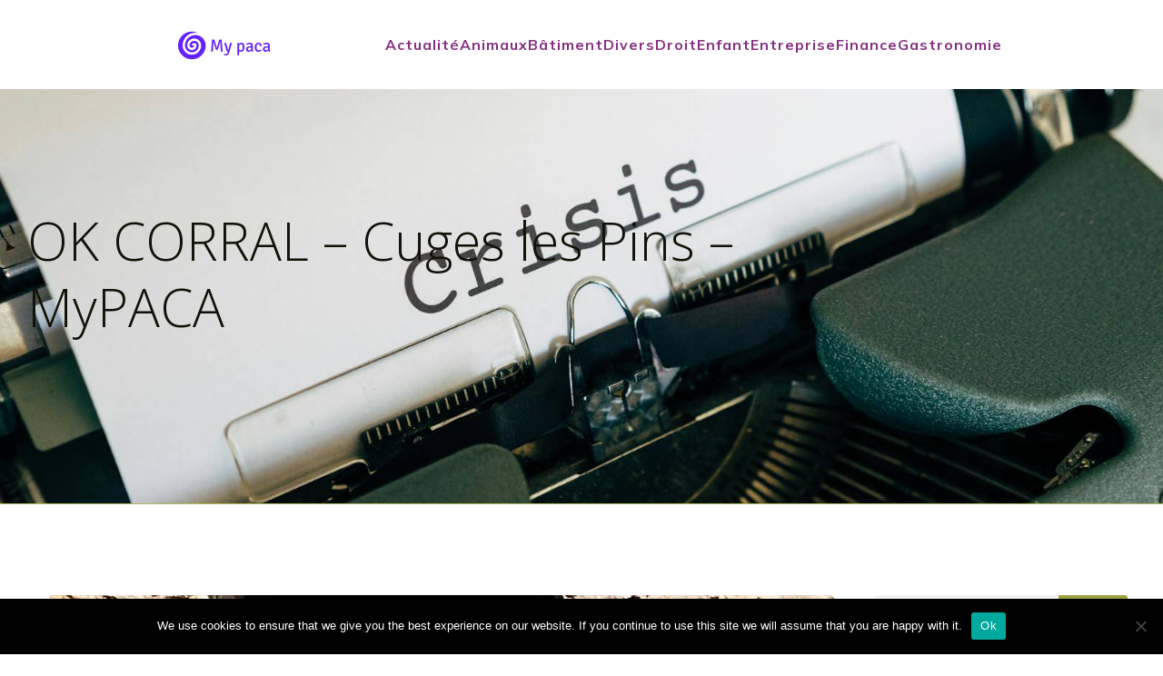

--- FILE ---
content_type: text/html; charset=UTF-8
request_url: https://www.my-paca.fr/31/ok-corral-cuges-les-pins-mypaca/
body_size: 21873
content:
<!DOCTYPE html>
<html lang="fr-FR" id="kubio" prefix="og: https://ogp.me/ns#">
<head>
	<meta charset="UTF-8" />
	<meta name="viewport" content="width=device-width, initial-scale=1" />

<!-- Optimisation des moteurs de recherche par Rank Math - https://rankmath.com/ -->
<title>OK CORRAL - Cuges les Pins - MyPACA - My Paca</title>
<meta name="robots" content="follow, index, max-snippet:-1, max-video-preview:-1, max-image-preview:large"/>
<link rel="canonical" href="https://www.my-paca.fr/31/ok-corral-cuges-les-pins-mypaca/" />
<meta property="og:locale" content="fr_FR" />
<meta property="og:type" content="article" />
<meta property="og:title" content="OK CORRAL - Cuges les Pins - MyPACA - My Paca" />
<meta property="og:description" content="Venez fêter les 50ans d’OK CORRAL ! Pour l’occasion le parc vous offre une multitude de cadeaux ! Vivez des sensations à coups de TNT ! Le TNT c’est quoi ? C’est la grande nouveauté 2015 du parc OK CORRAL, le Tour N’Twist ! Explosion de sensations et frissons garantis à bord d’un manège détonnant ! Puisqu’un bonne [&hellip;]" />
<meta property="og:url" content="https://www.my-paca.fr/31/ok-corral-cuges-les-pins-mypaca/" />
<meta property="article:section" content="MyPaca" />
<meta property="og:updated_time" content="2020-03-10T12:14:08+01:00" />
<meta property="og:image" content="https://www.my-paca.fr/wp-content/uploads/2018/12/41798746_257442128289394_5843813382525770600_n.jpg" />
<meta property="og:image:secure_url" content="https://www.my-paca.fr/wp-content/uploads/2018/12/41798746_257442128289394_5843813382525770600_n.jpg" />
<meta property="og:image:width" content="1080" />
<meta property="og:image:height" content="1080" />
<meta property="og:image:alt" content="OK CORRAL &#8211; Cuges les Pins &#8211; MyPACA" />
<meta property="og:image:type" content="image/jpeg" />
<meta property="article:published_time" content="2018-10-21T13:33:52+02:00" />
<meta property="article:modified_time" content="2020-03-10T12:14:08+01:00" />
<meta name="twitter:card" content="summary_large_image" />
<meta name="twitter:title" content="OK CORRAL - Cuges les Pins - MyPACA - My Paca" />
<meta name="twitter:description" content="Venez fêter les 50ans d’OK CORRAL ! Pour l’occasion le parc vous offre une multitude de cadeaux ! Vivez des sensations à coups de TNT ! Le TNT c’est quoi ? C’est la grande nouveauté 2015 du parc OK CORRAL, le Tour N’Twist ! Explosion de sensations et frissons garantis à bord d’un manège détonnant ! Puisqu’un bonne [&hellip;]" />
<meta name="twitter:image" content="https://www.my-paca.fr/wp-content/uploads/2018/12/41798746_257442128289394_5843813382525770600_n.jpg" />
<meta name="twitter:label1" content="Écrit par" />
<meta name="twitter:data1" content="admin" />
<meta name="twitter:label2" content="Temps de lecture" />
<meta name="twitter:data2" content="1 minute" />
<script type="application/ld+json" class="rank-math-schema">{"@context":"https://schema.org","@graph":[{"@type":["Person","Organization"],"@id":"https://www.my-paca.fr/#person","name":"admin","logo":{"@type":"ImageObject","@id":"https://www.my-paca.fr/#logo","url":"https://www.my-paca.fr/wp-content/uploads/2022/03/cropped-mypaca.png","contentUrl":"https://www.my-paca.fr/wp-content/uploads/2022/03/cropped-mypaca.png","inLanguage":"fr-FR","width":"186","height":"38"},"image":{"@type":"ImageObject","@id":"https://www.my-paca.fr/#logo","url":"https://www.my-paca.fr/wp-content/uploads/2022/03/cropped-mypaca.png","contentUrl":"https://www.my-paca.fr/wp-content/uploads/2022/03/cropped-mypaca.png","inLanguage":"fr-FR","width":"186","height":"38"}},{"@type":"WebSite","@id":"https://www.my-paca.fr/#website","url":"https://www.my-paca.fr","publisher":{"@id":"https://www.my-paca.fr/#person"},"inLanguage":"fr-FR"},{"@type":"ImageObject","@id":"https://www.my-paca.fr/wp-content/uploads/2018/12/41798746_257442128289394_5843813382525770600_n.jpg","url":"https://www.my-paca.fr/wp-content/uploads/2018/12/41798746_257442128289394_5843813382525770600_n.jpg","width":"1080","height":"1080","inLanguage":"fr-FR"},{"@type":"WebPage","@id":"https://www.my-paca.fr/31/ok-corral-cuges-les-pins-mypaca/#webpage","url":"https://www.my-paca.fr/31/ok-corral-cuges-les-pins-mypaca/","name":"OK CORRAL - Cuges les Pins - MyPACA - My Paca","datePublished":"2018-10-21T13:33:52+02:00","dateModified":"2020-03-10T12:14:08+01:00","isPartOf":{"@id":"https://www.my-paca.fr/#website"},"primaryImageOfPage":{"@id":"https://www.my-paca.fr/wp-content/uploads/2018/12/41798746_257442128289394_5843813382525770600_n.jpg"},"inLanguage":"fr-FR"},{"@type":"Person","@id":"https://www.my-paca.fr/author/admin/","name":"admin","url":"https://www.my-paca.fr/author/admin/","image":{"@type":"ImageObject","@id":"https://secure.gravatar.com/avatar/99ffe820d010c8a956b6c6095cc7eba9bfc7b21c62f3ce05d1d79df0d6e3b0b0?s=96&amp;d=mm&amp;r=g","url":"https://secure.gravatar.com/avatar/99ffe820d010c8a956b6c6095cc7eba9bfc7b21c62f3ce05d1d79df0d6e3b0b0?s=96&amp;d=mm&amp;r=g","caption":"admin","inLanguage":"fr-FR"}},{"@type":"BlogPosting","headline":"OK CORRAL - Cuges les Pins - MyPACA - My Paca","datePublished":"2018-10-21T13:33:52+02:00","dateModified":"2020-03-10T12:14:08+01:00","author":{"@id":"https://www.my-paca.fr/author/admin/","name":"admin"},"publisher":{"@id":"https://www.my-paca.fr/#person"},"description":"Venez f\u00eater les 50ans d\u2019OK CORRAL !\u00a0Pour l\u2019occasion le parc vous offre une multitude de cadeaux ! Vivez des sensations \u00e0 coups de TNT !\u00a0Le TNT c\u2019est quoi ? C\u2019est la grande nouveaut\u00e9 2015 du parc OK CORRAL, le Tour N\u2019Twist\u00a0! Explosion de sensations et frissons garantis \u00e0 bord d\u2019un man\u00e8ge d\u00e9tonnant ! Puisqu\u2019un bonne nouvelle n\u2019arrive jamais seule, c\u2019est en famille toujours que vous d\u00e9couvrirez la deuxi\u00e8me nouveaut\u00e9 du parc: le\u00a0Pacific Railroad, le petit train d\u2019OK CORRAL qui vous entrainera sur un parcours enchant\u00e9.","name":"OK CORRAL - Cuges les Pins - MyPACA - My Paca","@id":"https://www.my-paca.fr/31/ok-corral-cuges-les-pins-mypaca/#richSnippet","isPartOf":{"@id":"https://www.my-paca.fr/31/ok-corral-cuges-les-pins-mypaca/#webpage"},"image":{"@id":"https://www.my-paca.fr/wp-content/uploads/2018/12/41798746_257442128289394_5843813382525770600_n.jpg"},"inLanguage":"fr-FR","mainEntityOfPage":{"@id":"https://www.my-paca.fr/31/ok-corral-cuges-les-pins-mypaca/#webpage"}}]}</script>
<!-- /Extension Rank Math WordPress SEO -->

<title>OK CORRAL - Cuges les Pins - MyPACA - My Paca</title>
<link rel='dns-prefetch' href='//www.my-paca.fr' />
<link rel='dns-prefetch' href='//fonts.googleapis.com' />
<link rel="alternate" type="application/rss+xml" title="My Paca &raquo; Flux" href="https://www.my-paca.fr/feed/" />
<link rel="alternate" type="application/rss+xml" title="My Paca &raquo; Flux des commentaires" href="https://www.my-paca.fr/comments/feed/" />
<link rel="alternate" type="application/rss+xml" title="My Paca &raquo; OK CORRAL &#8211; Cuges les Pins &#8211; MyPACA Flux des commentaires" href="https://www.my-paca.fr/31/ok-corral-cuges-les-pins-mypaca/feed/" />
<link rel="alternate" title="oEmbed (JSON)" type="application/json+oembed" href="https://www.my-paca.fr/wp-json/oembed/1.0/embed?url=https%3A%2F%2Fwww.my-paca.fr%2F31%2Fok-corral-cuges-les-pins-mypaca%2F" />
<link rel="alternate" title="oEmbed (XML)" type="text/xml+oembed" href="https://www.my-paca.fr/wp-json/oembed/1.0/embed?url=https%3A%2F%2Fwww.my-paca.fr%2F31%2Fok-corral-cuges-les-pins-mypaca%2F&#038;format=xml" />
					<script>
						(function(){
							var docEL = document.documentElement;
							var style = docEL.style;
							if (!("backgroundAttachment" in style)) return false;
							var oldValue = style.backgroundAttachment;
							style.backgroundAttachment = "fixed";
							var isSupported = (style.backgroundAttachment === "fixed");
							style.backgroundAttachment = oldValue;

							if(navigator.userAgent.toLowerCase().indexOf('mac') !== -1 && navigator.maxTouchPoints){
								isSupported = false;
							}

							if(!isSupported){
								console.warn('Kubio - Browser does not support attachment fix');
								document.documentElement.classList.add('kubio-attachment-fixed-support-fallback');
							}
						})()
					</script>

				<link rel='stylesheet' id='ts-poll-block-css' href='https://www.my-paca.fr/wp-content/plugins/poll-wp/admin/css/block.css?ver=6.9' type='text/css' media='all' />
<link rel='stylesheet' id='kubio-block-library-css' href='https://www.my-paca.fr/wp-content/plugins/kubio-pro/build/block-library/style.css?ver=1735983053' type='text/css' media='all' />
<style id='kubio-block-library-inline-css' type='text/css'>
.kubio-shape-circles{background-image:url('https://www.my-paca.fr/wp-content/plugins/kubio-pro/lib/shapes/header-shapes/circles.png')}.kubio-shape-10degree-stripes{background-image:url('https://www.my-paca.fr/wp-content/plugins/kubio-pro/lib/shapes/header-shapes/10degree-stripes.png')}.kubio-shape-rounded-squares-blue{background-image:url('https://www.my-paca.fr/wp-content/plugins/kubio-pro/lib/shapes/header-shapes/rounded-squares-blue.png')}.kubio-shape-many-rounded-squares-blue{background-image:url('https://www.my-paca.fr/wp-content/plugins/kubio-pro/lib/shapes/header-shapes/many-rounded-squares-blue.png')}.kubio-shape-two-circles{background-image:url('https://www.my-paca.fr/wp-content/plugins/kubio-pro/lib/shapes/header-shapes/two-circles.png')}.kubio-shape-circles-2{background-image:url('https://www.my-paca.fr/wp-content/plugins/kubio-pro/lib/shapes/header-shapes/circles-2.png')}.kubio-shape-circles-3{background-image:url('https://www.my-paca.fr/wp-content/plugins/kubio-pro/lib/shapes/header-shapes/circles-3.png')}.kubio-shape-circles-gradient{background-image:url('https://www.my-paca.fr/wp-content/plugins/kubio-pro/lib/shapes/header-shapes/circles-gradient.png')}.kubio-shape-circles-white-gradient{background-image:url('https://www.my-paca.fr/wp-content/plugins/kubio-pro/lib/shapes/header-shapes/circles-white-gradient.png')}.kubio-shape-waves{background-image:url('https://www.my-paca.fr/wp-content/plugins/kubio-pro/lib/shapes/header-shapes/waves.png')}.kubio-shape-waves-inverted{background-image:url('https://www.my-paca.fr/wp-content/plugins/kubio-pro/lib/shapes/header-shapes/waves-inverted.png')}.kubio-shape-dots{background-image:url('https://www.my-paca.fr/wp-content/plugins/kubio-pro/lib/shapes/header-shapes/dots.png')}.kubio-shape-left-tilted-lines{background-image:url('https://www.my-paca.fr/wp-content/plugins/kubio-pro/lib/shapes/header-shapes/left-tilted-lines.png')}.kubio-shape-right-tilted-lines{background-image:url('https://www.my-paca.fr/wp-content/plugins/kubio-pro/lib/shapes/header-shapes/right-tilted-lines.png')}.kubio-shape-right-tilted-strips{background-image:url('https://www.my-paca.fr/wp-content/plugins/kubio-pro/lib/shapes/header-shapes/right-tilted-strips.png')}.kubio-shape-doodle{background-image:url('https://www.my-paca.fr/wp-content/plugins/kubio-pro/lib/shapes/header-shapes/doodle.png')}.kubio-shape-falling-stars{background-image:url('https://www.my-paca.fr/wp-content/plugins/kubio-pro/lib/shapes/header-shapes/falling-stars.png')}.kubio-shape-grain{background-image:url('https://www.my-paca.fr/wp-content/plugins/kubio-pro/lib/shapes/header-shapes/grain.png')}.kubio-shape-poly1{background-image:url('https://www.my-paca.fr/wp-content/plugins/kubio-pro/lib/shapes/header-shapes/poly1.png')}.kubio-shape-poly2{background-image:url('https://www.my-paca.fr/wp-content/plugins/kubio-pro/lib/shapes/header-shapes/poly2.png')}.kubio-shape-wavy-lines{background-image:url('https://www.my-paca.fr/wp-content/plugins/kubio-pro/lib/shapes/header-shapes/wavy-lines.png')}

:root { --kubio-color-1:156,162,68;--kubio-color-2:207,68,115;--kubio-color-3:236,148,65;--kubio-color-4:20,219,146;--kubio-color-5:255,255,255;--kubio-color-6:17,18,8;--kubio-color-1-variant-1:237,246,103;--kubio-color-1-variant-2:159,161,121;--kubio-color-1-variant-3:156,162,68;--kubio-color-1-variant-4:152,161,14;--kubio-color-1-variant-5:74,76,32;--kubio-color-2-variant-1:206,205,206;--kubio-color-2-variant-2:206,137,160;--kubio-color-2-variant-3:207,68,115;--kubio-color-2-variant-4:121,40,67;--kubio-color-2-variant-5:36,12,20;--kubio-color-3-variant-1:235,228,222;--kubio-color-3-variant-2:235,188,143;--kubio-color-3-variant-3:236,148,65;--kubio-color-3-variant-4:150,94,41;--kubio-color-3-variant-5:65,41,18;--kubio-color-4-variant-1:165,218,199;--kubio-color-4-variant-2:93,218,172;--kubio-color-4-variant-3:20,219,146;--kubio-color-4-variant-4:12,133,89;--kubio-color-4-variant-5:4,48,32;--kubio-color-5-variant-1:255,255,255;--kubio-color-5-variant-2:204,204,204;--kubio-color-5-variant-3:153,153,153;--kubio-color-5-variant-4:101,101,101;--kubio-color-5-variant-5:50,50,50;--kubio-color-6-variant-1:177,187,83;--kubio-color-6-variant-2:97,102,45;--kubio-color-6-variant-3:17,17,13;--kubio-color-6-variant-4:17,18,8;--kubio-color-6-variant-5:16,17,1 } .has-kubio-color-1-color{color:rgb(var(--kubio-color-1))} .has-kubio-color-1-background-color{background-color:rgb(var(--kubio-color-1))} [data-kubio] .has-kubio-color-1-color{color:rgb(var(--kubio-color-1))} [data-kubio] .has-kubio-color-1-background-color{background-color:rgb(var(--kubio-color-1))} .has-kubio-color-2-color{color:rgb(var(--kubio-color-2))} .has-kubio-color-2-background-color{background-color:rgb(var(--kubio-color-2))} [data-kubio] .has-kubio-color-2-color{color:rgb(var(--kubio-color-2))} [data-kubio] .has-kubio-color-2-background-color{background-color:rgb(var(--kubio-color-2))} .has-kubio-color-3-color{color:rgb(var(--kubio-color-3))} .has-kubio-color-3-background-color{background-color:rgb(var(--kubio-color-3))} [data-kubio] .has-kubio-color-3-color{color:rgb(var(--kubio-color-3))} [data-kubio] .has-kubio-color-3-background-color{background-color:rgb(var(--kubio-color-3))} .has-kubio-color-4-color{color:rgb(var(--kubio-color-4))} .has-kubio-color-4-background-color{background-color:rgb(var(--kubio-color-4))} [data-kubio] .has-kubio-color-4-color{color:rgb(var(--kubio-color-4))} [data-kubio] .has-kubio-color-4-background-color{background-color:rgb(var(--kubio-color-4))} .has-kubio-color-5-color{color:rgb(var(--kubio-color-5))} .has-kubio-color-5-background-color{background-color:rgb(var(--kubio-color-5))} [data-kubio] .has-kubio-color-5-color{color:rgb(var(--kubio-color-5))} [data-kubio] .has-kubio-color-5-background-color{background-color:rgb(var(--kubio-color-5))} .has-kubio-color-6-color{color:rgb(var(--kubio-color-6))} .has-kubio-color-6-background-color{background-color:rgb(var(--kubio-color-6))} [data-kubio] .has-kubio-color-6-color{color:rgb(var(--kubio-color-6))} [data-kubio] .has-kubio-color-6-background-color{background-color:rgb(var(--kubio-color-6))}



#kubio .style-kCVMwNCb3Im-outer .wp-block-kubio-navigation-section__nav{animation-duration:0.5s;padding-top:0px;padding-bottom:0px;background-color:#ffffff;}#kubio .style-kCVMwNCb3Im-outer .h-navigation_sticky:not(.extra-1).wp-block-kubio-navigation-section__nav{padding-top:10px;padding-bottom:10px;box-shadow:0px 0px 10px 0px rgba(23, 25, 39, 0.1) ;}#kubio .style-5IrrBEM6UR2-inner{text-align:center;height:auto;min-height:unset;}#kubio .style-5IrrBEM6UR2-container{height:auto;min-height:unset;}#kubio .h-navigation_sticky:not(.extra-1) .style-5IrrBEM6UR2-inner{text-align:left;}#kubio .style-rHKlrn0_hgo-container{align-items:center;justify-content:center;gap:10px;--kubio-gap-fallback:10px;text-decoration:none;}#kubio .style-rHKlrn0_hgo-container .kubio-logo-image{max-height:70px;}#kubio .style-rHKlrn0_hgo-image{max-height:70px;}#kubio .style-rHKlrn0_hgo-text{font-weight:600;font-size:18px;letter-spacing:0px;text-transform:none;color:rgba(var(--kubio-color-6),1);}#kubio .h-navigation_sticky:not(.extra-1) .style-rHKlrn0_hgo-container{align-items:flex-start;justify-content:flex-start;}#kubio .style-tnK6_OKgSnU-inner{text-align:right;height:auto;min-height:unset;}#kubio .style-tnK6_OKgSnU-container{height:auto;min-height:unset;}#kubio .style-mR5QDjr4P98-outer.bordered-active-item > .kubio-menu > ul > li::before,#kubio .style-mR5QDjr4P98-outer.bordered-active-item > .kubio-menu > ul > li::after{background-color:rgba(var(--kubio-color-6-variant-1),1);height:1px;}#kubio .style-mR5QDjr4P98-outer.solid-active-item > .kubio-menu > ul > li::before,#kubio .style-mR5QDjr4P98-outer.solid-active-item > .kubio-menu > ul > li::after{background-color:white;border-top-left-radius:0%;border-top-right-radius:0%;border-bottom-left-radius:0%;border-bottom-right-radius:0%;}#kubio .style-mR5QDjr4P98-outer > .kubio-menu > ul{justify-content:center;gap:30px;--kubio-gap-fallback:30px;}#kubio .style-mR5QDjr4P98-outer > .kubio-menu  > ul > li > a{font-family:Mulish,Helvetica, Arial, Sans-Serif, serif;font-weight:700;font-size:16px;line-height:1.1em;letter-spacing:1px;text-decoration:none;text-transform:none;color:#862f82;padding-top:10px;padding-bottom:10px;padding-left:0px;padding-right:0px;background-color:rgba(var(--kubio-color-5),0);}#kubio .style-mR5QDjr4P98-outer > .kubio-menu  > ul > li > a:hover,#kubio .style-mR5QDjr4P98-outer > .kubio-menu > ul > li > a.hover{color:rgba(var(--kubio-color-6),1);}#kubio .style-mR5QDjr4P98-outer > .kubio-menu > ul > li.current-menu-item > a,#kubio .style-mR5QDjr4P98-outer > .kubio-menu > ul > li.current_page_item > a{color:#5344cf;}#kubio .style-mR5QDjr4P98-outer > .kubio-menu  > ul > li > a > svg{padding-left:5px;padding-right:5px;}#kubio .style-mR5QDjr4P98-outer > .kubio-menu  li > ul{background-color:#ffffff;margin-left:5px;margin-right:5px;box-shadow:0px 0px 5px 2px rgba(0, 0, 0, 0.04) ;}#kubio .style-mR5QDjr4P98-outer > .kubio-menu  li > ul > li> a{font-size:14px;text-decoration:none;color:rgba(var(--kubio-color-6),1);padding-top:10px;padding-bottom:10px;padding-left:20px;padding-right:20px;border-bottom-color:rgba(128,128,128,.2);border-bottom-width:1px;border-bottom-style:solid;background-color:rgb(255, 255, 255);}#kubio .style-mR5QDjr4P98-outer > .kubio-menu  li > ul > li > a:hover,#kubio .style-mR5QDjr4P98-outer > .kubio-menu  li > ul > li > a.hover{color:rgba(var(--kubio-color-5),1);background-color:rgba(var(--kubio-color-1),1);}#kubio .style-mR5QDjr4P98-outer > .kubio-menu li > ul > li.current-menu-item > a,#kubio .style-mR5QDjr4P98-outer > .kubio-menu  li > ul > li.current_page_item > a{color:rgba(var(--kubio-color-5),1);background-color:rgba(var(--kubio-color-1),1);}#kubio .style-mR5QDjr4P98-outer > .kubio-menu > ul > li > ul{margin-top:10px;}#kubio .style-mR5QDjr4P98-outer > .kubio-menu > ul > li > ul:before{height:10px;width:100%;}#kubio .h-navigation_sticky:not(.extra-1) .style-mR5QDjr4P98-outer.bordered-active-item > .kubio-menu > ul > li::before,#kubio .h-navigation_sticky:not(.extra-1) .style-mR5QDjr4P98-outer.bordered-active-item > .kubio-menu > ul > li::after{background-color:rgba(var(--kubio-color-6),1);}#kubio .h-navigation_sticky:not(.extra-1) .style-mR5QDjr4P98-outer > .kubio-menu > ul{justify-content:flex-end;}#kubio .h-navigation_sticky:not(.extra-1) .style-mR5QDjr4P98-outer > .kubio-menu  > ul > li > a{color:rgba(var(--kubio-color-6),1);}#kubio .style-n2D-UV6T7dP-icon{background-color:rgba(0, 0, 0, 0.1);border-top-color:black;border-top-width:0px;border-top-style:solid;border-right-color:black;border-right-width:0px;border-right-style:solid;border-bottom-color:black;border-bottom-width:0px;border-bottom-style:solid;border-left-color:black;border-left-width:0px;border-left-style:solid;border-top-left-radius:100%;border-top-right-radius:100%;border-bottom-left-radius:100%;border-bottom-right-radius:100%;fill:white;padding-top:5px;padding-bottom:5px;padding-left:5px;padding-right:5px;width:24px;height:24px;min-width:24px;min-height:24px;}.style-n2D-UV6T7dP-offscreen{width:300px !important;background-color:rgba(var(--kubio-color-6),1);}.style-n2D-UV6T7dP-offscreenOverlay{background-color:rgba(0,0,0,0.5);}#kubio .style-hk68eN4hqAg-inner{height:auto;min-height:unset;text-align:left;}#kubio .style-hk68eN4hqAg-container{height:auto;min-height:unset;}#kubio .style-PERvUQQfpoQ-container{align-items:flex-start;justify-content:flex-start;gap:10px;--kubio-gap-fallback:10px;text-decoration:none;}#kubio .style-PERvUQQfpoQ-container .kubio-logo-image{max-height:70px;}#kubio .style-PERvUQQfpoQ-image{max-height:70px;}#kubio .style-PERvUQQfpoQ-text{font-size:20px;color:rgba(var(--kubio-color-5),1);}#kubio .style-_n8xYyIK_vO-outer > .kubio-menu > ul{--kubio-accordion-menu-offset:10px;}#kubio .style-_n8xYyIK_vO-outer > .kubio-menu  > ul > li > a{font-size:14px;text-decoration:none;color:rgba(var(--kubio-color-5),1);border-top-color:#808080;border-right-color:#808080;border-bottom-color:rgba(var(--kubio-color-5),0.2);border-bottom-width:1px;border-bottom-style:solid;border-left-color:#808080;padding-top:12px;padding-bottom:12px;padding-left:40px;}#kubio .style-_n8xYyIK_vO-outer > .kubio-menu  > ul > li > a:hover,#kubio .style-_n8xYyIK_vO-outer > .kubio-menu > ul > li > a.hover{background-color:rgba(var(--kubio-color-1),1);}#kubio .style-_n8xYyIK_vO-outer > .kubio-menu > ul > li.current-menu-item > a,#kubio .style-_n8xYyIK_vO-outer > .kubio-menu > ul > li.current_page_item > a{background-color:rgba(var(--kubio-color-1),1);}#kubio .style-_n8xYyIK_vO-outer > .kubio-menu  > ul > li > a > svg{padding-left:20px;padding-right:20px;}#kubio .style-_n8xYyIK_vO-outer > .kubio-menu  li > ul > li> a{color:rgba(var(--kubio-color-5),1);border-top-color:#808080;border-right-color:#808080;border-bottom-color:rgba(var(--kubio-color-5),0.2);border-bottom-width:1px;border-bottom-style:solid;border-left-color:#808080;padding-top:12px;padding-bottom:12px;padding-left:40px;font-size:14px;text-decoration:none;}#kubio .style-_n8xYyIK_vO-outer > .kubio-menu  li > ul > li > a:hover,#kubio .style-_n8xYyIK_vO-outer > .kubio-menu  li > ul > li > a.hover{background-color:rgba(var(--kubio-color-1),0.8);}#kubio .style-_n8xYyIK_vO-outer > .kubio-menu li > ul > li.current-menu-item > a,#kubio .style-_n8xYyIK_vO-outer > .kubio-menu  li > ul > li.current_page_item > a{background-color:rgba(var(--kubio-color-1),0.8);}#kubio .style-_n8xYyIK_vO-outer > .kubio-menu  li > ul > li > a > svg{padding-left:20px;padding-right:20px;}#kubio .style-Dxg3VMcjvd0-inner{text-align:center;height:auto;min-height:unset;}#kubio .style-Dxg3VMcjvd0-container{height:auto;min-height:unset;}#kubio .style-ZfTe56tgKWS-outer p{color:rgba(var(--kubio-color-5),0.4);}#kubio .style-GuScbbDyad-outer{background-image:url("https://www.my-paca.fr/wp-content/uploads/2024/08/pexels-photo-4057659-8.jpeg");background-size:cover;background-position:50% 55%;background-attachment:scroll;background-repeat:no-repeat;padding-top:100px;padding-bottom:150px;height:auto;min-height:unset;border-bottom-color:rgba(var(--kubio-color-6-variant-1),1);border-bottom-width:1px;border-bottom-style:solid;}#kubio .style-GuScbbDyad-outer h1,#kubio .style-GuScbbDyad-outer h1[data-kubio]{color:rgba(var(--kubio-color-5),1);}#kubio .style-GuScbbDyad-outer h2,#kubio .style-GuScbbDyad-outer h2[data-kubio]{color:rgba(var(--kubio-color-5),1);}#kubio .style-GuScbbDyad-outer h3,#kubio .style-GuScbbDyad-outer h3[data-kubio]{color:rgba(var(--kubio-color-5),1);}#kubio .style-GuScbbDyad-outer h4,#kubio .style-GuScbbDyad-outer h4[data-kubio]{color:rgba(var(--kubio-color-5),1);}#kubio .style-GuScbbDyad-outer h5,#kubio .style-GuScbbDyad-outer h5[data-kubio]{color:rgba(var(--kubio-color-5),1);}#kubio .style-GuScbbDyad-outer h6,#kubio .style-GuScbbDyad-outer h6[data-kubio]{color:rgba(var(--kubio-color-5),1);}#kubio .style-GuScbbDyad-outer,#kubio .style-GuScbbDyad-outer [data-kubio]:not(h1):not(h2):not(h3):not(h4):not(h5):not(h6),#kubio .style-GuScbbDyad-outer p,#kubio .style-GuScbbDyad-outer p[data-kubio]{color:rgba(var(--kubio-color-5),1);}#kubio .style-oemOQbG5aE6-inner{text-align:left;height:auto;min-height:unset;border-top-left-radius:9px;border-top-right-radius:9px;border-bottom-left-radius:9px;border-bottom-right-radius:9px;}#kubio .style-oemOQbG5aE6-container{height:auto;min-height:unset;}#kubio p.wp-block.style-cTJuenIeTw8-container,#kubio h1.wp-block.style-cTJuenIeTw8-container,#kubio h2.wp-block.style-cTJuenIeTw8-container,#kubio h3.wp-block.style-cTJuenIeTw8-container,#kubio h4.wp-block.style-cTJuenIeTw8-container,#kubio h5.wp-block.style-cTJuenIeTw8-container,#kubio h6.wp-block.style-cTJuenIeTw8-container{font-size:58px;color:rgba(var(--kubio-color-6),1);text-align:left;}#kubio .style-single-kxeqsSpdy-n-inner{text-align:center;}#kubio .style-single-kxeqsSpdy-n-container{height:auto;min-height:unset;}#kubio .style-single-rlYTEhTMib-container{background-color:rgba(var(--kubio-color-4),1);border-top-left-radius:3px;border-top-right-radius:3px;border-bottom-left-radius:3px;border-bottom-right-radius:3px;text-align:center;height:300px;}#kubio .style-single-rlYTEhTMib-image{object-position:center center;object-fit:cover;}#kubio .style-KGesgqe_P-metaDataContainer{justify-content:flex-start;}#kubio .style-KGesgqe_P-metaDataContainer a{font-family:Syne,Helvetica, Arial, Sans-Serif, serif;font-weight:400;font-size:12px;letter-spacing:1px;color:rgba(var(--kubio-color-6),0.5);}#kubio .style-KGesgqe_P-metaDataContainer a:hover{color:rgba(var(--kubio-color-1),1);}#kubio .style-KGesgqe_P-metaDataContainer .metadata-prefix{font-family:Syne,Helvetica, Arial, Sans-Serif, serif;font-weight:400;font-size:12px;letter-spacing:1px;}#kubio .style-KGesgqe_P-metaDataContainer .metadata-suffix{font-family:Syne,Helvetica, Arial, Sans-Serif, serif;font-weight:400;font-size:12px;letter-spacing:1px;}#kubio .style-KGesgqe_P-metaDataContainer .h-svg-icon{width:20px;height:20px;margin-right:5px;}#kubio .style-KGesgqe_P-metaDataContainer .metadata-separator{padding-left:5px;padding-right:5px;}#kubio .style-single-3VGwAjm9cX-inner{text-align:left;}#kubio .style-single-3VGwAjm9cX-container{height:auto;min-height:unset;}#kubio .style-wETEbWZUNc-inner{background-color:rgba(var(--kubio-color-1-variant-1),0.2);border-top-left-radius:3px;border-top-right-radius:3px;border-bottom-left-radius:3px;border-bottom-right-radius:3px;text-align:center;}#kubio .style-wETEbWZUNc-container{height:auto;min-height:unset;}#kubio p.wp-block.wp-block-kubio-text__text.style-single-1pwRcGAnh-text{font-family:Syne,Helvetica, Arial, Sans-Serif, serif;font-weight:400;font-size:14px;letter-spacing:1px;text-transform:uppercase;}#kubio .style-up5pQ_Cww-container{text-align:center;}#kubio .style-up5pQ_Cww-container a{margin-left:2px;margin-right:2px;font-family:Syne,Helvetica, Arial, Sans-Serif, serif;font-weight:400;font-size:20px;}#kubio .style-up5pQ_Cww-container .separator{font-family:Syne,Helvetica, Arial, Sans-Serif, serif;font-weight:400;font-size:20px;}#kubio .style-single-3ndM77FkZV-inner{text-align:left;}#kubio .style-single-3ndM77FkZV-container{text-align:left;height:auto;min-height:unset;}#kubio .style-single-ELgmeRXRD--outer a.style-single-ELgmeRXRD--link{font-weight:600;font-size:12px;line-height:1;letter-spacing:1px;text-decoration:none;color:rgba(var(--kubio-color-5),1);padding-top:12px;padding-bottom:12px;padding-left:24px;padding-right:24px;border-top-width:0px;border-top-style:none;border-right-width:0px;border-right-style:none;border-bottom-width:0px;border-bottom-style:none;border-left-width:0px;border-left-style:none;border-top-left-radius:3px;border-top-right-radius:3px;border-bottom-left-radius:3px;border-bottom-right-radius:3px;background-color:rgba(var(--kubio-color-1),1);justify-content:center;}#kubio .style-single-ELgmeRXRD--outer a.style-single-ELgmeRXRD--link:hover{background-color:rgba(var(--kubio-color-6),1);}#kubio a.style-single-ELgmeRXRD--link .style-single-ELgmeRXRD--icon{margin-left:0px;margin-right:10px;width:12px;height:12px;min-width:12px;min-height:12px;}#kubio .style-single-mMPMCQqWfs-inner{text-align:right;padding-left:15px;}#kubio .style-single-mMPMCQqWfs-container{text-align:right;height:auto;min-height:unset;}#kubio .style-single-ACSe8L2gsX-outer a.style-single-ACSe8L2gsX-link{font-weight:600;font-size:12px;line-height:1;letter-spacing:1px;text-decoration:none;color:rgba(var(--kubio-color-5),1);padding-top:12px;padding-bottom:12px;padding-left:24px;padding-right:24px;border-top-width:0px;border-top-style:none;border-right-width:0px;border-right-style:none;border-bottom-width:0px;border-bottom-style:none;border-left-width:0px;border-left-style:none;border-top-left-radius:3px;border-top-right-radius:3px;border-bottom-left-radius:3px;border-bottom-right-radius:3px;background-color:rgba(var(--kubio-color-1),1);justify-content:center;}#kubio .style-single-ACSe8L2gsX-outer a.style-single-ACSe8L2gsX-link:hover{background-color:rgba(var(--kubio-color-6),1);}#kubio a.style-single-ACSe8L2gsX-link .style-single-ACSe8L2gsX-icon{margin-left:10px;margin-right:0px;width:12px;height:12px;min-width:12px;min-height:12px;}#kubio .style-single-f5wDJx69T0o-inner{text-align:center;}#kubio .style-single-f5wDJx69T0o-container{height:auto;min-height:unset;}#kubio .style-theme-HE2LPNtfKX-inner{text-align:left;border-top-left-radius:3px;border-top-right-radius:3px;border-bottom-left-radius:3px;border-bottom-right-radius:3px;}#kubio .style-theme-HE2LPNtfKX-container{height:auto;min-height:unset;}#kubio .style-theme-ciaK61IeR-input{border-top-left-radius:3px;border-top-right-radius:0px;border-bottom-left-radius:3px;border-bottom-right-radius:0px;background-color:rgba(var(--kubio-color-6),0.05);font-family:Syne,Helvetica, Arial, Sans-Serif, serif;font-weight:400;}#kubio .style-theme-ciaK61IeR-button{border-top-width:0px;border-top-style:none;border-right-width:0px;border-right-style:none;border-bottom-width:0px;border-bottom-style:none;border-left-width:0px;border-left-style:none;border-top-left-radius:0px;border-top-right-radius:3px;border-bottom-left-radius:0px;border-bottom-right-radius:3px;background-color:rgba(var(--kubio-color-1),1);font-family:Syne,Helvetica, Arial, Sans-Serif, serif;font-weight:400;font-size:14px;letter-spacing:0px;text-transform:none;color:rgba(var(--kubio-color-5),1);width:80px;}#kubio .style-theme-ciaK61IeR-button:hover{background-color:rgba(var(--kubio-color-6),1);}#kubio .style-theme-ciaK61IeR-icon{fill:rgba(var(--kubio-color-5),1);width:20px;height:20px;min-width:20px;min-height:20px;}#kubio .style-VkwLYxuRZ-widget-box{text-align:left;}#kubio .style-VkwLYxuRZ-widget-box a{color:rgba(var(--kubio-color-6),1);}#kubio .style-vP0mYzy99sE-outer{padding-top:0px;padding-bottom:0px;background-color:rgba(var(--kubio-color-5),1);}#kubio .style-vP0mYzy99sE-outer a,#kubio .style-vP0mYzy99sE-outer a[data-kubio]{color:rgba(var(--kubio-color-1),1);}#kubio .style-vP0mYzy99sE-outer a:hover,#kubio .style-vP0mYzy99sE-outer a[data-kubio]:hover{color:rgba(var(--kubio-color-1-variant-2),1);}#kubio .style-nJpox2eRXHV-inner{text-align:center;}#kubio .style-nJpox2eRXHV-container{text-align:center;height:auto;min-height:unset;}#kubio .style-local-5-container{flex:0 0 auto;ms-flex:0 0 auto;width:auto;max-width:100%;}#kubio .style-local-7-container{flex:0 0 auto;-ms-flex:0 0 auto;}#kubio .style-local-13-container{width:100%;flex:0 0 auto;-ms-flex:0 0 auto;}#kubio .style-local-18-container{width:100%;flex:0 0 auto;-ms-flex:0 0 auto;}#kubio .style-local-22-container{width:80%;flex:0 0 auto;-ms-flex:0 0 auto;}#kubio .style-local-26-container{width:75%;flex:0 0 auto;-ms-flex:0 0 auto;}#kubio .style-local-30-container{width:100%;flex:0 0 auto;-ms-flex:0 0 auto;}#kubio .style-local-32-container{width:100%;flex:0 0 auto;-ms-flex:0 0 auto;}#kubio .style-local-36-container{flex:1 1 0;ms-flex:1 1 0%;max-width:100%;}#kubio .style-local-38-container{flex:1 1 0;ms-flex:1 1 0%;max-width:100%;}#kubio .style-local-40-container{width:25%;flex:0 0 auto;-ms-flex:0 0 auto;}#kubio .style-local-43-container{width:100%;flex:0 0 auto;-ms-flex:0 0 auto;}#kubio .style-local-48-container{flex:0 0 auto;-ms-flex:0 0 auto;}body .style-single-3VGwAjm9cX-container > * > .h-y-container > *:not(:last-child){margin-bottom:0px;}.h-y-container > *:not(:last-child),.h-x-container-inner > *{margin-bottom:20px;}.h-x-container-inner,.h-column__content > .h-x-container > *:last-child,.h-y-container > .kubio-block-inserter{margin-bottom:-20px;}.h-x-container-inner{margin-left:-10px;margin-right:-10px;}.h-x-container-inner > *{padding-left:10px;padding-right:10px;}[data-kubio] a:not([class*=wp-block-button]),.with-kubio-global-style a:not([class*=wp-block-button]),a:not([class*=wp-block-button])[data-kubio],.wp-block-woocommerce-mini-cart-contents a:not([class*=wp-block-button]){font-family:Open Sans,Helvetica, Arial, Sans-Serif, serif;font-weight:400;font-size:1em;line-height:1.5;text-decoration:none;color:#000077;}[data-kubio] a:not([class*=wp-block-button]):hover,.with-kubio-global-style a:not([class*=wp-block-button]):hover,a:not([class*=wp-block-button])[data-kubio]:hover,.wp-block-woocommerce-mini-cart-contents a:not([class*=wp-block-button]):hover{color:#000077;}[data-kubio] h1,.with-kubio-global-style h1,h1[data-kubio],.wp-block-woocommerce-mini-cart-contents h1{font-family:Open Sans,Helvetica, Arial, Sans-Serif, serif;font-weight:300;font-size:3.375em;line-height:1.26;text-transform:none;color:rgba(var(--kubio-color-6),1);}[data-kubio] h2,.with-kubio-global-style h2,h2[data-kubio],.wp-block-woocommerce-mini-cart-contents h2{font-family:Open Sans,Helvetica, Arial, Sans-Serif, serif;font-weight:600;font-size:2.625em;line-height:1.143;text-transform:none;color:rgba(var(--kubio-color-6),1);}[data-kubio] h3,.with-kubio-global-style h3,h3[data-kubio],.wp-block-woocommerce-mini-cart-contents h3{font-family:Open Sans,Helvetica, Arial, Sans-Serif, serif;font-weight:600;font-size:2.25em;line-height:1.25;text-transform:none;color:rgba(var(--kubio-color-6),1);}[data-kubio] h4,.with-kubio-global-style h4,h4[data-kubio],.wp-block-woocommerce-mini-cart-contents h4{font-family:Open Sans,Helvetica, Arial, Sans-Serif, serif;font-weight:600;font-size:1.25em;line-height:1.6;text-transform:none;color:rgba(var(--kubio-color-6),1);}[data-kubio] h5,.with-kubio-global-style h5,h5[data-kubio],.wp-block-woocommerce-mini-cart-contents h5{font-family:Open Sans,Helvetica, Arial, Sans-Serif, serif;font-weight:600;font-size:1.125em;line-height:1.55;text-transform:none;color:#000000;}[data-kubio] h6,.with-kubio-global-style h6,h6[data-kubio],.wp-block-woocommerce-mini-cart-contents h6{font-family:Open Sans,Helvetica, Arial, Sans-Serif, serif;font-weight:600;font-size:0.8em;line-height:1.6;letter-spacing:1px;text-transform:uppercase;color:rgba(var(--kubio-color-6),1);}[data-kubio],.with-kubio-global-style,[data-kubio] p,.with-kubio-global-style p,p[data-kubio],.wp-block-woocommerce-mini-cart-contents{font-family:Open Sans,Helvetica, Arial, Sans-Serif, serif;font-weight:400;font-size:16px;line-height:1.6;text-transform:none;color:rgba(var(--kubio-color-6-variant-4),1);}[data-kubio] .h-lead,.with-kubio-global-style .h-lead,.h-lead[data-kubio]{font-family:Open Sans,Helvetica, Arial, Sans-Serif, serif;font-weight:300;font-size:1.25em;line-height:1.5;text-transform:none;color:rgba(var(--kubio-color-6-variant-4),1);}div.h-section-global-spacing{padding-top:100px;padding-bottom:100px;}.h-global-transition,.h-global-transition-all,.h-global-transition-all *{transition-duration:1s;}[data-kubio] input[type='color'],[data-kubio] input[type='date'],[data-kubio] input[type='datetime'],[data-kubio] input[type='datetime-local'],[data-kubio] input[type='email'],[data-kubio] input[type='month'],[data-kubio] input[type='number'],[data-kubio] input[type='password'],[data-kubio] input[type='search'],[data-kubio] input[type='tel'],[data-kubio] input[type='text'],[data-kubio] input[type='url'],[data-kubio] input[type='week'],[data-kubio] input[type='time'],[data-kubio] input:not([type]),[data-kubio] textarea,[data-kubio] select{font-family:Syne,Helvetica, Arial, Sans-Serif, serif;font-weight:400;font-size:16px;line-height:1.6;text-transform:none;background-color:rgba(var(--kubio-color-5),1);border-top-color:rgba(var(--kubio-color-5-variant-2),1);border-top-width:1px;border-top-style:solid;border-right-color:rgba(var(--kubio-color-5-variant-2),1);border-right-width:1px;border-right-style:solid;border-bottom-color:rgba(var(--kubio-color-5-variant-2),1);border-bottom-width:1px;border-bottom-style:solid;border-left-color:rgba(var(--kubio-color-5-variant-2),1);border-left-width:1px;border-left-style:solid;border-top-left-radius:4px;border-top-right-radius:4px;border-bottom-left-radius:4px;border-bottom-right-radius:4px;padding-top:4px;padding-bottom:4px;padding-left:10px;padding-right:10px;margin-bottom:10px;}[data-kubio] input[type='color']:hover,[data-kubio] input[type='date']:hover,[data-kubio] input[type='datetime']:hover,[data-kubio] input[type='datetime-local']:hover,[data-kubio] input[type='email']:hover,[data-kubio] input[type='month']:hover,[data-kubio] input[type='number']:hover,[data-kubio] input[type='password']:hover,[data-kubio] input[type='search']:hover,[data-kubio] input[type='tel']:hover,[data-kubio] input[type='text']:hover,[data-kubio] input[type='url']:hover,[data-kubio] input[type='week']:hover,[data-kubio] input[type='time']:hover,[data-kubio] input:not([type]):hover,[data-kubio] textarea:hover,[data-kubio] select:hover{color:rgba(var(--kubio-color-6),1);border-top-color:rgba(var(--kubio-color-6-variant-1),1);border-right-color:rgba(var(--kubio-color-6-variant-1),1);border-bottom-color:rgba(var(--kubio-color-6-variant-1),1);border-left-color:rgba(var(--kubio-color-6-variant-1),1);}[data-kubio] input[type='color']:focus,[data-kubio] input[type='date']:focus,[data-kubio] input[type='datetime']:focus,[data-kubio] input[type='datetime-local']:focus,[data-kubio] input[type='email']:focus,[data-kubio] input[type='month']:focus,[data-kubio] input[type='number']:focus,[data-kubio] input[type='password']:focus,[data-kubio] input[type='search']:focus,[data-kubio] input[type='tel']:focus,[data-kubio] input[type='text']:focus,[data-kubio] input[type='url']:focus,[data-kubio] input[type='week']:focus,[data-kubio] input[type='time']:focus,[data-kubio] input:not([type]):focus,[data-kubio] textarea:focus,[data-kubio] select:focus{color:rgba(var(--kubio-color-6),1);border-top-color:rgba(var(--kubio-color-1),1);border-right-color:rgba(var(--kubio-color-1),1);border-bottom-color:rgba(var(--kubio-color-1),1);border-left-color:rgba(var(--kubio-color-1),1);}[data-kubio] input[type='button'],[data-kubio] button{background-color:rgba(var(--kubio-color-1),1);border-top-color:rgba(var(--kubio-color-1),1);border-top-width:2px;border-top-style:solid;border-right-color:rgba(var(--kubio-color-1),1);border-right-width:2px;border-right-style:solid;border-bottom-color:rgba(var(--kubio-color-1),1);border-bottom-width:2px;border-bottom-style:solid;border-left-color:rgba(var(--kubio-color-1),1);border-left-width:2px;border-left-style:solid;border-top-left-radius:4px;border-top-right-radius:4px;border-bottom-left-radius:4px;border-bottom-right-radius:4px;font-family:Syne,Helvetica, Arial, Sans-Serif, serif;font-weight:400;color:rgba(var(--kubio-color-5),1);padding-top:8px;padding-bottom:8px;padding-left:25px;padding-right:24px;}[data-kubio] input[type='button']:hover,[data-kubio] button:hover{background-color:rgba(var(--kubio-color-1-variant-4),1);border-top-color:rgba(var(--kubio-color-1-variant-4),1);border-right-color:rgba(var(--kubio-color-1-variant-4),1);border-bottom-color:rgba(var(--kubio-color-1-variant-4),1);border-left-color:rgba(var(--kubio-color-1-variant-4),1);}[data-kubio] input[type='button']:disabled,[data-kubio] button:disabled,[data-kubio] input[type='button'][disabled],[data-kubio] button[disabled]{background-color:rgba(var(--kubio-color-5-variant-2),1);border-top-color:rgba(var(--kubio-color-5-variant-2),1);border-right-color:rgba(var(--kubio-color-5-variant-2),1);border-bottom-color:rgba(var(--kubio-color-5-variant-2),1);border-left-color:rgba(var(--kubio-color-5-variant-2),1);color:rgba(var(--kubio-color-5-variant-3),1);}[data-kubio] input[type='submit'],[data-kubio] button[type='submit']{border-top-color:rgba(var(--kubio-color-1),1);border-top-width:2px;border-top-style:solid;border-right-color:rgba(var(--kubio-color-1),1);border-right-width:2px;border-right-style:solid;border-bottom-color:rgba(var(--kubio-color-1),1);border-bottom-width:2px;border-bottom-style:solid;border-left-color:rgba(var(--kubio-color-1),1);border-left-width:2px;border-left-style:solid;border-top-left-radius:4px;border-top-right-radius:4px;border-bottom-left-radius:4px;border-bottom-right-radius:4px;font-family:Syne,Helvetica, Arial, Sans-Serif, serif;font-weight:400;color:rgba(var(--kubio-color-5),1);padding-top:8px;padding-bottom:8px;padding-left:25px;padding-right:24px;background-color:rgba(var(--kubio-color-1),1);}[data-kubio] input[type='submit']:hover,[data-kubio] button[type='submit']:hover{border-top-color:rgba(var(--kubio-color-1-variant-4),1);border-right-color:rgba(var(--kubio-color-1-variant-4),1);border-bottom-color:rgba(var(--kubio-color-1-variant-4),1);border-left-color:rgba(var(--kubio-color-1-variant-4),1);background-color:rgba(var(--kubio-color-1-variant-4),1);}[data-kubio] input[type='submit']:disabled,[data-kubio] input[type='submit'][disabled],[data-kubio] button[type='submit']:disabled,[data-kubio] button[type='submit'][disabled]{border-top-color:rgba(var(--kubio-color-5-variant-2),1);border-right-color:rgba(var(--kubio-color-5-variant-2),1);border-bottom-color:rgba(var(--kubio-color-5-variant-2),1);border-left-color:rgba(var(--kubio-color-5-variant-2),1);color:rgba(var(--kubio-color-5-variant-3),1);background-color:rgba(var(--kubio-color-5-variant-2),1);}[data-kubio] input[type='reset'],[data-kubio] button[type='reset']{background-color:rgba(var(--kubio-color-1-variant-1),1);border-top-color:rgba(var(--kubio-color-1-variant-1),1);border-top-width:2px;border-top-style:solid;border-right-color:rgba(var(--kubio-color-1-variant-1),1);border-right-width:2px;border-right-style:solid;border-bottom-color:rgba(var(--kubio-color-1-variant-1),1);border-bottom-width:2px;border-bottom-style:solid;border-left-color:rgba(var(--kubio-color-1-variant-1),1);border-left-width:2px;border-left-style:solid;border-top-left-radius:4px;border-top-right-radius:4px;border-bottom-left-radius:4px;border-bottom-right-radius:4px;font-family:Syne,Helvetica, Arial, Sans-Serif, serif;font-weight:400;color:rgba(var(--kubio-color-6-variant-2),1);padding-top:8px;padding-bottom:8px;padding-left:25px;padding-right:24px;}[data-kubio] input[type='reset']:hover,[data-kubio] button[type='reset']:hover{background-color:rgba(var(--kubio-color-1-variant-2),1);border-top-color:rgba(var(--kubio-color-1-variant-2),1);border-right-color:rgba(var(--kubio-color-1-variant-2),1);border-bottom-color:rgba(var(--kubio-color-1-variant-2),1);border-left-color:rgba(var(--kubio-color-1-variant-2),1);}[data-kubio] input[type='reset']:disabled,[data-kubio] input[type='reset'][disabled],[data-kubio] button[type='reset']:disabled,[data-kubio] button[type='reset'][disabled]{background-color:rgba(var(--kubio-color-5-variant-2),1);border-top-color:rgba(var(--kubio-color-5-variant-2),1);border-right-color:rgba(var(--kubio-color-5-variant-2),1);border-bottom-color:rgba(var(--kubio-color-5-variant-2),1);border-left-color:rgba(var(--kubio-color-5-variant-2),1);color:rgba(var(--kubio-color-5-variant-3),1);}#kubio  .woocommerce a.button,#kubio  .woocommerce button.button,#kubio  .woocommerce input.button,#kubio  .woocommerce #respond input#submit{border-top-color:rgba(var(--kubio-color-2),1);border-top-width:2px;border-top-style:solid;border-right-color:rgba(var(--kubio-color-2),1);border-right-width:2px;border-right-style:solid;border-bottom-color:rgba(var(--kubio-color-2),1);border-bottom-width:2px;border-bottom-style:solid;border-left-color:rgba(var(--kubio-color-2),1);border-left-width:2px;border-left-style:solid;border-top-left-radius:4px;border-top-right-radius:4px;border-bottom-left-radius:4px;border-bottom-right-radius:4px;background-color:rgba(var(--kubio-color-2),1);font-family:Open Sans,Helvetica, Arial, Sans-Serif, serif;font-weight:400;font-size:14px;line-height:1.2;text-transform:none;color:rgba(var(--kubio-color-5),1);}#kubio  .woocommerce a.button:hover,#kubio  .woocommerce button.button:hover,#kubio  .woocommerce input.button:hover,#kubio  .woocommerce #respond input#submit:hover{border-top-color:rgba(var(--kubio-color-2-variant-4),1);border-right-color:rgba(var(--kubio-color-2-variant-4),1);border-bottom-color:rgba(var(--kubio-color-2-variant-4),1);border-left-color:rgba(var(--kubio-color-2-variant-4),1);background-color:rgba(var(--kubio-color-2-variant-4),1);}#kubio  .woocommerce a.button:disabled,#kubio  .woocommerce a.button[disabled],#kubio  .woocommerce button.button:disabled,#kubio  .woocommerce button.button[disabled],#kubio  .woocommerce input.button:disabled,#kubio  .woocommerce input.button[disabled],#kubio  .woocommerce #respond input#submit:disabled,#kubio  .woocommerce #respond input#submit[disabled]{border-top-color:rgba(var(--kubio-color-5-variant-2),1);border-right-color:rgba(var(--kubio-color-5-variant-2),1);border-bottom-color:rgba(var(--kubio-color-5-variant-2),1);border-left-color:rgba(var(--kubio-color-5-variant-2),1);background-color:rgba(var(--kubio-color-5-variant-2),1);color:rgba(var(--kubio-color-5-variant-4),1);}#kubio  .woocommerce a.button.woocommerce-form-login__submit,#kubio  .woocommerce a.button.add_to_cart_button,#kubio  .woocommerce a.button.alt,#kubio  .woocommerce button.button.woocommerce-form-login__submit,#kubio  .woocommerce button.button.add_to_cart_button,#kubio  .woocommerce button.button.alt,#kubio  .woocommerce input.button.woocommerce-form-login__submit,#kubio  .woocommerce input.button.add_to_cart_button,#kubio  .woocommerce input.button.alt,#kubio  .woocommerce #respond input#submit.woocommerce-form-login__submit,#kubio  .woocommerce #respond input#submit.add_to_cart_button,#kubio  .woocommerce #respond input#submit.alt{background-color:rgba(var(--kubio-color-1),1);border-top-color:rgba(var(--kubio-color-1),1);border-top-width:2px;border-top-style:solid;border-right-color:rgba(var(--kubio-color-1),1);border-right-width:2px;border-right-style:solid;border-bottom-color:rgba(var(--kubio-color-1),1);border-bottom-width:2px;border-bottom-style:solid;border-left-color:rgba(var(--kubio-color-1),1);border-left-width:2px;border-left-style:solid;border-top-left-radius:4px;border-top-right-radius:4px;border-bottom-left-radius:4px;border-bottom-right-radius:4px;font-family:Open Sans,Helvetica, Arial, Sans-Serif, serif;font-weight:400;font-size:14px;line-height:1.2;text-transform:none;color:rgba(var(--kubio-color-5),1);box-shadow:0px 27px 15px -24px rgba(0,0,0,0.5) ;}#kubio  .woocommerce a.button.woocommerce-form-login__submit:hover,#kubio  .woocommerce a.button.add_to_cart_button:hover,#kubio  .woocommerce a.button.alt:hover,#kubio  .woocommerce button.button.woocommerce-form-login__submit:hover,#kubio  .woocommerce button.button.add_to_cart_button:hover,#kubio  .woocommerce button.button.alt:hover,#kubio  .woocommerce input.button.woocommerce-form-login__submit:hover,#kubio  .woocommerce input.button.add_to_cart_button:hover,#kubio  .woocommerce input.button.alt:hover,#kubio  .woocommerce #respond input#submit.woocommerce-form-login__submit:hover,#kubio  .woocommerce #respond input#submit.add_to_cart_button:hover,#kubio  .woocommerce #respond input#submit.alt:hover{background-color:rgba(var(--kubio-color-1-variant-4),1);border-top-color:rgba(var(--kubio-color-1-variant-4),1);border-right-color:rgba(var(--kubio-color-1-variant-4),1);border-bottom-color:rgba(var(--kubio-color-1-variant-4),1);border-left-color:rgba(var(--kubio-color-1-variant-4),1);}#kubio  .woocommerce a.button.woocommerce-form-login__submit:disabled,#kubio  .woocommerce a.button.woocommerce-form-login__submit[disabled],#kubio  .woocommerce a.button.add_to_cart_button:disabled,#kubio  .woocommerce a.button.add_to_cart_button[disabled],#kubio  .woocommerce a.button.alt:disabled,#kubio  .woocommerce a.button.alt[disabled],#kubio  .woocommerce button.button.woocommerce-form-login__submit:disabled,#kubio  .woocommerce button.button.woocommerce-form-login__submit[disabled],#kubio  .woocommerce button.button.add_to_cart_button:disabled,#kubio  .woocommerce button.button.add_to_cart_button[disabled],#kubio  .woocommerce button.button.alt:disabled,#kubio  .woocommerce button.button.alt[disabled],#kubio  .woocommerce input.button.woocommerce-form-login__submit:disabled,#kubio  .woocommerce input.button.woocommerce-form-login__submit[disabled],#kubio  .woocommerce input.button.add_to_cart_button:disabled,#kubio  .woocommerce input.button.add_to_cart_button[disabled],#kubio  .woocommerce input.button.alt:disabled,#kubio  .woocommerce input.button.alt[disabled],#kubio  .woocommerce #respond input#submit.woocommerce-form-login__submit:disabled,#kubio  .woocommerce #respond input#submit.woocommerce-form-login__submit[disabled],#kubio  .woocommerce #respond input#submit.add_to_cart_button:disabled,#kubio  .woocommerce #respond input#submit.add_to_cart_button[disabled],#kubio  .woocommerce #respond input#submit.alt:disabled,#kubio  .woocommerce #respond input#submit.alt[disabled]{background-color:rgba(var(--kubio-color-5-variant-2),1);border-top-color:rgba(var(--kubio-color-5-variant-2),1);border-right-color:rgba(var(--kubio-color-5-variant-2),1);border-bottom-color:rgba(var(--kubio-color-5-variant-2),1);border-left-color:rgba(var(--kubio-color-5-variant-2),1);color:rgba(var(--kubio-color-5-variant-4),1);}#kubio  .woocommerce-loop-product__link .onsale{background-color:rgba(var(--kubio-color-3-variant-2),1);color:rgba(var(--kubio-color-5),1);padding-top:5px;padding-bottom:5px;padding-left:10px;padding-right:10px;border-top-left-radius:10px;border-top-right-radius:10px;border-bottom-left-radius:10px;border-bottom-right-radius:10px;}@media (min-width: 768px) and (max-width: 1023px){#kubio .style-kCVMwNCb3Im-outer .h-navigation_sticky:not(.extra-1).wp-block-kubio-navigation-section__nav{padding-top:0px;padding-bottom:0px;}#kubio .h-navigation_sticky:not(.extra-1) .style-5IrrBEM6UR2-inner{text-align:center;}#kubio .h-navigation_sticky:not(.extra-1) .style-rHKlrn0_hgo-container{align-items:center;justify-content:center;}#kubio .h-navigation_sticky:not(.extra-1) .style-mR5QDjr4P98-outer.bordered-active-item > .kubio-menu > ul > li::before,#kubio .h-navigation_sticky:not(.extra-1) .style-mR5QDjr4P98-outer.bordered-active-item > .kubio-menu > ul > li::after{background-color:rgba(var(--kubio-color-6-variant-1),1);}#kubio .h-navigation_sticky:not(.extra-1) .style-mR5QDjr4P98-outer > .kubio-menu > ul{justify-content:center;}#kubio .h-navigation_sticky:not(.extra-1) .style-mR5QDjr4P98-outer > .kubio-menu  > ul > li > a{color:#862f82;}#kubio .h-navigation_sticky:not(.extra-1) .style-mR5QDjr4P98-outer > .kubio-menu  > ul > li > a:hover,#kubio .h-navigation_sticky:not(.extra-1) .style-mR5QDjr4P98-outer > .kubio-menu > ul > li > a.hover{color:rgba(var(--kubio-color-6),1);}#kubio .h-navigation_sticky:not(.extra-1) .style-mR5QDjr4P98-outer > .kubio-menu > ul > li.current-menu-item > a,#kubio .h-navigation_sticky:not(.extra-1) .style-mR5QDjr4P98-outer > .kubio-menu > ul > li.current_page_item > a{color:rgba(var(--kubio-color-6),1);}#kubio .style-GuScbbDyad-outer{padding-top:150px;}#kubio .style-oemOQbG5aE6-inner{text-align:center;}#kubio .style-local-26-container{width:70%;}#kubio .style-local-40-container{width:30%;}div.h-section-global-spacing{padding-top:60px;padding-bottom:60px;}}@media (max-width: 767px){#kubio .style-kCVMwNCb3Im-outer .wp-block-kubio-navigation-section__nav{padding-top:10px;padding-bottom:10px;background-color:rgba(var(--kubio-color-5),1);}#kubio .style-kCVMwNCb3Im-outer .h-navigation_sticky:not(.extra-1).wp-block-kubio-navigation-section__nav{padding-top:0px;padding-bottom:0px;}#kubio .style-5IrrBEM6UR2-inner{text-align:left;}#kubio .style-rHKlrn0_hgo-container{align-items:flex-start;justify-content:flex-start;}#kubio .style-mR5QDjr4P98-outer > .kubio-menu > ul{justify-content:flex-end;}#kubio .h-navigation_sticky:not(.extra-1) .style-mR5QDjr4P98-outer.bordered-active-item > .kubio-menu > ul > li::before,#kubio .h-navigation_sticky:not(.extra-1) .style-mR5QDjr4P98-outer.bordered-active-item > .kubio-menu > ul > li::after{background-color:rgba(var(--kubio-color-6-variant-1),1);}#kubio .h-navigation_sticky:not(.extra-1) .style-mR5QDjr4P98-outer > .kubio-menu  > ul > li > a{color:#862f82;}#kubio .h-navigation_sticky:not(.extra-1) .style-mR5QDjr4P98-outer > .kubio-menu  > ul > li > a:hover,#kubio .h-navigation_sticky:not(.extra-1) .style-mR5QDjr4P98-outer > .kubio-menu > ul > li > a.hover{color:rgba(var(--kubio-color-6),1);}#kubio .h-navigation_sticky:not(.extra-1) .style-mR5QDjr4P98-outer > .kubio-menu > ul > li.current-menu-item > a,#kubio .h-navigation_sticky:not(.extra-1) .style-mR5QDjr4P98-outer > .kubio-menu > ul > li.current_page_item > a{color:rgba(var(--kubio-color-6),1);}#kubio .style-n2D-UV6T7dP-icon{border-top-left-radius:0px;border-top-right-radius:0px;border-bottom-left-radius:0px;border-bottom-right-radius:0px;}#kubio .style-GuScbbDyad-outer{padding-top:90px;padding-bottom:90px;}#kubio .style-oemOQbG5aE6-inner{text-align:center;border-top-left-radius:0px;border-top-right-radius:0px;border-bottom-left-radius:0px;border-bottom-right-radius:0px;background-color:rgba(var(--kubio-color-5),1);}#kubio .style-single-f5wDJx69T0o-inner{margin-top:30px;}#kubio .style-local-5-container{flex:1 1 0;ms-flex:1 1 0%;}#kubio .style-local-7-container{width:100%;}#kubio .style-local-22-container{ms-flex:0 0 auto;width:auto;max-width:100%;}#kubio .style-local-26-container{width:100%;}#kubio .style-local-36-container{width:50%;flex:0 0 auto;-ms-flex:0 0 auto;}#kubio .style-local-38-container{width:50%;flex:0 0 auto;-ms-flex:0 0 auto;}#kubio .style-local-40-container{width:100%;}#kubio .style-local-48-container{width:100%;}[data-kubio] h1,.with-kubio-global-style h1,h1[data-kubio],.wp-block-woocommerce-mini-cart-contents h1{font-size:3em;}div.h-section-global-spacing{padding-top:30px;padding-bottom:30px;}}
/*# sourceURL=kubio-block-library-inline-css */
</style>
<style id='wp-block-post-content-inline-css' type='text/css'>
.wp-block-post-content{display:flow-root}
/*# sourceURL=https://www.my-paca.fr/wp-includes/blocks/post-content/style.min.css */
</style>
<style id='wp-block-latest-posts-inline-css' type='text/css'>
.wp-block-latest-posts{box-sizing:border-box}.wp-block-latest-posts.alignleft{margin-right:2em}.wp-block-latest-posts.alignright{margin-left:2em}.wp-block-latest-posts.wp-block-latest-posts__list{list-style:none}.wp-block-latest-posts.wp-block-latest-posts__list li{clear:both;overflow-wrap:break-word}.wp-block-latest-posts.is-grid{display:flex;flex-wrap:wrap}.wp-block-latest-posts.is-grid li{margin:0 1.25em 1.25em 0;width:100%}@media (min-width:600px){.wp-block-latest-posts.columns-2 li{width:calc(50% - .625em)}.wp-block-latest-posts.columns-2 li:nth-child(2n){margin-right:0}.wp-block-latest-posts.columns-3 li{width:calc(33.33333% - .83333em)}.wp-block-latest-posts.columns-3 li:nth-child(3n){margin-right:0}.wp-block-latest-posts.columns-4 li{width:calc(25% - .9375em)}.wp-block-latest-posts.columns-4 li:nth-child(4n){margin-right:0}.wp-block-latest-posts.columns-5 li{width:calc(20% - 1em)}.wp-block-latest-posts.columns-5 li:nth-child(5n){margin-right:0}.wp-block-latest-posts.columns-6 li{width:calc(16.66667% - 1.04167em)}.wp-block-latest-posts.columns-6 li:nth-child(6n){margin-right:0}}:root :where(.wp-block-latest-posts.is-grid){padding:0}:root :where(.wp-block-latest-posts.wp-block-latest-posts__list){padding-left:0}.wp-block-latest-posts__post-author,.wp-block-latest-posts__post-date{display:block;font-size:.8125em}.wp-block-latest-posts__post-excerpt,.wp-block-latest-posts__post-full-content{margin-bottom:1em;margin-top:.5em}.wp-block-latest-posts__featured-image a{display:inline-block}.wp-block-latest-posts__featured-image img{height:auto;max-width:100%;width:auto}.wp-block-latest-posts__featured-image.alignleft{float:left;margin-right:1em}.wp-block-latest-posts__featured-image.alignright{float:right;margin-left:1em}.wp-block-latest-posts__featured-image.aligncenter{margin-bottom:1em;text-align:center}
/*# sourceURL=https://www.my-paca.fr/wp-includes/blocks/latest-posts/style.min.css */
</style>
<style id='wp-emoji-styles-inline-css' type='text/css'>

	img.wp-smiley, img.emoji {
		display: inline !important;
		border: none !important;
		box-shadow: none !important;
		height: 1em !important;
		width: 1em !important;
		margin: 0 0.07em !important;
		vertical-align: -0.1em !important;
		background: none !important;
		padding: 0 !important;
	}
/*# sourceURL=wp-emoji-styles-inline-css */
</style>
<style id='wp-block-library-inline-css' type='text/css'>
:root{--wp-block-synced-color:#7a00df;--wp-block-synced-color--rgb:122,0,223;--wp-bound-block-color:var(--wp-block-synced-color);--wp-editor-canvas-background:#ddd;--wp-admin-theme-color:#007cba;--wp-admin-theme-color--rgb:0,124,186;--wp-admin-theme-color-darker-10:#006ba1;--wp-admin-theme-color-darker-10--rgb:0,107,160.5;--wp-admin-theme-color-darker-20:#005a87;--wp-admin-theme-color-darker-20--rgb:0,90,135;--wp-admin-border-width-focus:2px}@media (min-resolution:192dpi){:root{--wp-admin-border-width-focus:1.5px}}.wp-element-button{cursor:pointer}:root .has-very-light-gray-background-color{background-color:#eee}:root .has-very-dark-gray-background-color{background-color:#313131}:root .has-very-light-gray-color{color:#eee}:root .has-very-dark-gray-color{color:#313131}:root .has-vivid-green-cyan-to-vivid-cyan-blue-gradient-background{background:linear-gradient(135deg,#00d084,#0693e3)}:root .has-purple-crush-gradient-background{background:linear-gradient(135deg,#34e2e4,#4721fb 50%,#ab1dfe)}:root .has-hazy-dawn-gradient-background{background:linear-gradient(135deg,#faaca8,#dad0ec)}:root .has-subdued-olive-gradient-background{background:linear-gradient(135deg,#fafae1,#67a671)}:root .has-atomic-cream-gradient-background{background:linear-gradient(135deg,#fdd79a,#004a59)}:root .has-nightshade-gradient-background{background:linear-gradient(135deg,#330968,#31cdcf)}:root .has-midnight-gradient-background{background:linear-gradient(135deg,#020381,#2874fc)}:root{--wp--preset--font-size--normal:16px;--wp--preset--font-size--huge:42px}.has-regular-font-size{font-size:1em}.has-larger-font-size{font-size:2.625em}.has-normal-font-size{font-size:var(--wp--preset--font-size--normal)}.has-huge-font-size{font-size:var(--wp--preset--font-size--huge)}.has-text-align-center{text-align:center}.has-text-align-left{text-align:left}.has-text-align-right{text-align:right}.has-fit-text{white-space:nowrap!important}#end-resizable-editor-section{display:none}.aligncenter{clear:both}.items-justified-left{justify-content:flex-start}.items-justified-center{justify-content:center}.items-justified-right{justify-content:flex-end}.items-justified-space-between{justify-content:space-between}.screen-reader-text{border:0;clip-path:inset(50%);height:1px;margin:-1px;overflow:hidden;padding:0;position:absolute;width:1px;word-wrap:normal!important}.screen-reader-text:focus{background-color:#ddd;clip-path:none;color:#444;display:block;font-size:1em;height:auto;left:5px;line-height:normal;padding:15px 23px 14px;text-decoration:none;top:5px;width:auto;z-index:100000}html :where(.has-border-color){border-style:solid}html :where([style*=border-top-color]){border-top-style:solid}html :where([style*=border-right-color]){border-right-style:solid}html :where([style*=border-bottom-color]){border-bottom-style:solid}html :where([style*=border-left-color]){border-left-style:solid}html :where([style*=border-width]){border-style:solid}html :where([style*=border-top-width]){border-top-style:solid}html :where([style*=border-right-width]){border-right-style:solid}html :where([style*=border-bottom-width]){border-bottom-style:solid}html :where([style*=border-left-width]){border-left-style:solid}html :where(img[class*=wp-image-]){height:auto;max-width:100%}:where(figure){margin:0 0 1em}html :where(.is-position-sticky){--wp-admin--admin-bar--position-offset:var(--wp-admin--admin-bar--height,0px)}@media screen and (max-width:600px){html :where(.is-position-sticky){--wp-admin--admin-bar--position-offset:0px}}

/*# sourceURL=wp-block-library-inline-css */
</style><style id='global-styles-inline-css' type='text/css'>
:root{--wp--preset--aspect-ratio--square: 1;--wp--preset--aspect-ratio--4-3: 4/3;--wp--preset--aspect-ratio--3-4: 3/4;--wp--preset--aspect-ratio--3-2: 3/2;--wp--preset--aspect-ratio--2-3: 2/3;--wp--preset--aspect-ratio--16-9: 16/9;--wp--preset--aspect-ratio--9-16: 9/16;--wp--preset--color--black: #000000;--wp--preset--color--cyan-bluish-gray: #abb8c3;--wp--preset--color--white: #ffffff;--wp--preset--color--pale-pink: #f78da7;--wp--preset--color--vivid-red: #cf2e2e;--wp--preset--color--luminous-vivid-orange: #ff6900;--wp--preset--color--luminous-vivid-amber: #fcb900;--wp--preset--color--light-green-cyan: #7bdcb5;--wp--preset--color--vivid-green-cyan: #00d084;--wp--preset--color--pale-cyan-blue: #8ed1fc;--wp--preset--color--vivid-cyan-blue: #0693e3;--wp--preset--color--vivid-purple: #9b51e0;--wp--preset--color--kubio-color-1: rgba(var(--kubio-color-1), 1);--wp--preset--color--kubio-color-2: rgba(var(--kubio-color-2), 1);--wp--preset--color--kubio-color-3: rgba(var(--kubio-color-3), 1);--wp--preset--color--kubio-color-4: rgba(var(--kubio-color-4), 1);--wp--preset--color--kubio-color-5: rgba(var(--kubio-color-5), 1);--wp--preset--color--kubio-color-6: rgba(var(--kubio-color-6), 1);--wp--preset--color--kubio-color-5-variant-2: #F9F9F9;--wp--preset--gradient--vivid-cyan-blue-to-vivid-purple: linear-gradient(135deg,rgb(6,147,227) 0%,rgb(155,81,224) 100%);--wp--preset--gradient--light-green-cyan-to-vivid-green-cyan: linear-gradient(135deg,rgb(122,220,180) 0%,rgb(0,208,130) 100%);--wp--preset--gradient--luminous-vivid-amber-to-luminous-vivid-orange: linear-gradient(135deg,rgb(252,185,0) 0%,rgb(255,105,0) 100%);--wp--preset--gradient--luminous-vivid-orange-to-vivid-red: linear-gradient(135deg,rgb(255,105,0) 0%,rgb(207,46,46) 100%);--wp--preset--gradient--very-light-gray-to-cyan-bluish-gray: linear-gradient(135deg,rgb(238,238,238) 0%,rgb(169,184,195) 100%);--wp--preset--gradient--cool-to-warm-spectrum: linear-gradient(135deg,rgb(74,234,220) 0%,rgb(151,120,209) 20%,rgb(207,42,186) 40%,rgb(238,44,130) 60%,rgb(251,105,98) 80%,rgb(254,248,76) 100%);--wp--preset--gradient--blush-light-purple: linear-gradient(135deg,rgb(255,206,236) 0%,rgb(152,150,240) 100%);--wp--preset--gradient--blush-bordeaux: linear-gradient(135deg,rgb(254,205,165) 0%,rgb(254,45,45) 50%,rgb(107,0,62) 100%);--wp--preset--gradient--luminous-dusk: linear-gradient(135deg,rgb(255,203,112) 0%,rgb(199,81,192) 50%,rgb(65,88,208) 100%);--wp--preset--gradient--pale-ocean: linear-gradient(135deg,rgb(255,245,203) 0%,rgb(182,227,212) 50%,rgb(51,167,181) 100%);--wp--preset--gradient--electric-grass: linear-gradient(135deg,rgb(202,248,128) 0%,rgb(113,206,126) 100%);--wp--preset--gradient--midnight: linear-gradient(135deg,rgb(2,3,129) 0%,rgb(40,116,252) 100%);--wp--preset--font-size--small: 0.777em;--wp--preset--font-size--medium: 0.888em;--wp--preset--font-size--large: 2em;--wp--preset--font-size--x-large: 2.5em;--wp--preset--font-size--xx-large: 3em;--wp--preset--spacing--20: 0.44rem;--wp--preset--spacing--30: 0.67rem;--wp--preset--spacing--40: 1rem;--wp--preset--spacing--50: 1.5rem;--wp--preset--spacing--60: 2.25rem;--wp--preset--spacing--70: 3.38rem;--wp--preset--spacing--80: 5.06rem;--wp--preset--shadow--natural: 6px 6px 9px rgba(0, 0, 0, 0.2);--wp--preset--shadow--deep: 12px 12px 50px rgba(0, 0, 0, 0.4);--wp--preset--shadow--sharp: 6px 6px 0px rgba(0, 0, 0, 0.2);--wp--preset--shadow--outlined: 6px 6px 0px -3px rgb(255, 255, 255), 6px 6px rgb(0, 0, 0);--wp--preset--shadow--crisp: 6px 6px 0px rgb(0, 0, 0);--wp--preset--shadow--deep-2: 0px 0px 50px rgba(0, 0, 0, 0.2);}:root :where(.is-layout-flow) > :first-child{margin-block-start: 0;}:root :where(.is-layout-flow) > :last-child{margin-block-end: 0;}:root :where(.is-layout-flow) > *{margin-block-start: 24px;margin-block-end: 0;}:root :where(.is-layout-constrained) > :first-child{margin-block-start: 0;}:root :where(.is-layout-constrained) > :last-child{margin-block-end: 0;}:root :where(.is-layout-constrained) > *{margin-block-start: 24px;margin-block-end: 0;}:root :where(.is-layout-flex){gap: 24px;}:root :where(.is-layout-grid){gap: 24px;}body .is-layout-flex{display: flex;}.is-layout-flex{flex-wrap: wrap;align-items: center;}.is-layout-flex > :is(*, div){margin: 0;}body .is-layout-grid{display: grid;}.is-layout-grid > :is(*, div){margin: 0;}.has-black-color{color: var(--wp--preset--color--black) !important;}.has-cyan-bluish-gray-color{color: var(--wp--preset--color--cyan-bluish-gray) !important;}.has-white-color{color: var(--wp--preset--color--white) !important;}.has-pale-pink-color{color: var(--wp--preset--color--pale-pink) !important;}.has-vivid-red-color{color: var(--wp--preset--color--vivid-red) !important;}.has-luminous-vivid-orange-color{color: var(--wp--preset--color--luminous-vivid-orange) !important;}.has-luminous-vivid-amber-color{color: var(--wp--preset--color--luminous-vivid-amber) !important;}.has-light-green-cyan-color{color: var(--wp--preset--color--light-green-cyan) !important;}.has-vivid-green-cyan-color{color: var(--wp--preset--color--vivid-green-cyan) !important;}.has-pale-cyan-blue-color{color: var(--wp--preset--color--pale-cyan-blue) !important;}.has-vivid-cyan-blue-color{color: var(--wp--preset--color--vivid-cyan-blue) !important;}.has-vivid-purple-color{color: var(--wp--preset--color--vivid-purple) !important;}.has-kubio-color-1-color{color: var(--wp--preset--color--kubio-color-1) !important;}.has-kubio-color-2-color{color: var(--wp--preset--color--kubio-color-2) !important;}.has-kubio-color-3-color{color: var(--wp--preset--color--kubio-color-3) !important;}.has-kubio-color-4-color{color: var(--wp--preset--color--kubio-color-4) !important;}.has-kubio-color-5-color{color: var(--wp--preset--color--kubio-color-5) !important;}.has-kubio-color-6-color{color: var(--wp--preset--color--kubio-color-6) !important;}.has-kubio-color-5-variant-2-color{color: var(--wp--preset--color--kubio-color-5-variant-2) !important;}.has-black-background-color{background-color: var(--wp--preset--color--black) !important;}.has-cyan-bluish-gray-background-color{background-color: var(--wp--preset--color--cyan-bluish-gray) !important;}.has-white-background-color{background-color: var(--wp--preset--color--white) !important;}.has-pale-pink-background-color{background-color: var(--wp--preset--color--pale-pink) !important;}.has-vivid-red-background-color{background-color: var(--wp--preset--color--vivid-red) !important;}.has-luminous-vivid-orange-background-color{background-color: var(--wp--preset--color--luminous-vivid-orange) !important;}.has-luminous-vivid-amber-background-color{background-color: var(--wp--preset--color--luminous-vivid-amber) !important;}.has-light-green-cyan-background-color{background-color: var(--wp--preset--color--light-green-cyan) !important;}.has-vivid-green-cyan-background-color{background-color: var(--wp--preset--color--vivid-green-cyan) !important;}.has-pale-cyan-blue-background-color{background-color: var(--wp--preset--color--pale-cyan-blue) !important;}.has-vivid-cyan-blue-background-color{background-color: var(--wp--preset--color--vivid-cyan-blue) !important;}.has-vivid-purple-background-color{background-color: var(--wp--preset--color--vivid-purple) !important;}.has-kubio-color-1-background-color{background-color: var(--wp--preset--color--kubio-color-1) !important;}.has-kubio-color-2-background-color{background-color: var(--wp--preset--color--kubio-color-2) !important;}.has-kubio-color-3-background-color{background-color: var(--wp--preset--color--kubio-color-3) !important;}.has-kubio-color-4-background-color{background-color: var(--wp--preset--color--kubio-color-4) !important;}.has-kubio-color-5-background-color{background-color: var(--wp--preset--color--kubio-color-5) !important;}.has-kubio-color-6-background-color{background-color: var(--wp--preset--color--kubio-color-6) !important;}.has-kubio-color-5-variant-2-background-color{background-color: var(--wp--preset--color--kubio-color-5-variant-2) !important;}.has-black-border-color{border-color: var(--wp--preset--color--black) !important;}.has-cyan-bluish-gray-border-color{border-color: var(--wp--preset--color--cyan-bluish-gray) !important;}.has-white-border-color{border-color: var(--wp--preset--color--white) !important;}.has-pale-pink-border-color{border-color: var(--wp--preset--color--pale-pink) !important;}.has-vivid-red-border-color{border-color: var(--wp--preset--color--vivid-red) !important;}.has-luminous-vivid-orange-border-color{border-color: var(--wp--preset--color--luminous-vivid-orange) !important;}.has-luminous-vivid-amber-border-color{border-color: var(--wp--preset--color--luminous-vivid-amber) !important;}.has-light-green-cyan-border-color{border-color: var(--wp--preset--color--light-green-cyan) !important;}.has-vivid-green-cyan-border-color{border-color: var(--wp--preset--color--vivid-green-cyan) !important;}.has-pale-cyan-blue-border-color{border-color: var(--wp--preset--color--pale-cyan-blue) !important;}.has-vivid-cyan-blue-border-color{border-color: var(--wp--preset--color--vivid-cyan-blue) !important;}.has-vivid-purple-border-color{border-color: var(--wp--preset--color--vivid-purple) !important;}.has-kubio-color-1-border-color{border-color: var(--wp--preset--color--kubio-color-1) !important;}.has-kubio-color-2-border-color{border-color: var(--wp--preset--color--kubio-color-2) !important;}.has-kubio-color-3-border-color{border-color: var(--wp--preset--color--kubio-color-3) !important;}.has-kubio-color-4-border-color{border-color: var(--wp--preset--color--kubio-color-4) !important;}.has-kubio-color-5-border-color{border-color: var(--wp--preset--color--kubio-color-5) !important;}.has-kubio-color-6-border-color{border-color: var(--wp--preset--color--kubio-color-6) !important;}.has-kubio-color-5-variant-2-border-color{border-color: var(--wp--preset--color--kubio-color-5-variant-2) !important;}.has-vivid-cyan-blue-to-vivid-purple-gradient-background{background: var(--wp--preset--gradient--vivid-cyan-blue-to-vivid-purple) !important;}.has-light-green-cyan-to-vivid-green-cyan-gradient-background{background: var(--wp--preset--gradient--light-green-cyan-to-vivid-green-cyan) !important;}.has-luminous-vivid-amber-to-luminous-vivid-orange-gradient-background{background: var(--wp--preset--gradient--luminous-vivid-amber-to-luminous-vivid-orange) !important;}.has-luminous-vivid-orange-to-vivid-red-gradient-background{background: var(--wp--preset--gradient--luminous-vivid-orange-to-vivid-red) !important;}.has-very-light-gray-to-cyan-bluish-gray-gradient-background{background: var(--wp--preset--gradient--very-light-gray-to-cyan-bluish-gray) !important;}.has-cool-to-warm-spectrum-gradient-background{background: var(--wp--preset--gradient--cool-to-warm-spectrum) !important;}.has-blush-light-purple-gradient-background{background: var(--wp--preset--gradient--blush-light-purple) !important;}.has-blush-bordeaux-gradient-background{background: var(--wp--preset--gradient--blush-bordeaux) !important;}.has-luminous-dusk-gradient-background{background: var(--wp--preset--gradient--luminous-dusk) !important;}.has-pale-ocean-gradient-background{background: var(--wp--preset--gradient--pale-ocean) !important;}.has-electric-grass-gradient-background{background: var(--wp--preset--gradient--electric-grass) !important;}.has-midnight-gradient-background{background: var(--wp--preset--gradient--midnight) !important;}.has-small-font-size{font-size: var(--wp--preset--font-size--small) !important;}.has-medium-font-size{font-size: var(--wp--preset--font-size--medium) !important;}.has-large-font-size{font-size: var(--wp--preset--font-size--large) !important;}.has-x-large-font-size{font-size: var(--wp--preset--font-size--x-large) !important;}.has-xx-large-font-size{font-size: var(--wp--preset--font-size--xx-large) !important;}
/*# sourceURL=global-styles-inline-css */
</style>

<style id='classic-theme-styles-inline-css' type='text/css'>
/*! This file is auto-generated */
.wp-block-button__link{color:#fff;background-color:#32373c;border-radius:9999px;box-shadow:none;text-decoration:none;padding:calc(.667em + 2px) calc(1.333em + 2px);font-size:1.125em}.wp-block-file__button{background:#32373c;color:#fff;text-decoration:none}
/*# sourceURL=/wp-includes/css/classic-themes.min.css */
</style>
<style id='wp-block-template-skip-link-inline-css' type='text/css'>

		.skip-link.screen-reader-text {
			border: 0;
			clip-path: inset(50%);
			height: 1px;
			margin: -1px;
			overflow: hidden;
			padding: 0;
			position: absolute !important;
			width: 1px;
			word-wrap: normal !important;
		}

		.skip-link.screen-reader-text:focus {
			background-color: #eee;
			clip-path: none;
			color: #444;
			display: block;
			font-size: 1em;
			height: auto;
			left: 5px;
			line-height: normal;
			padding: 15px 23px 14px;
			text-decoration: none;
			top: 5px;
			width: auto;
			z-index: 100000;
		}
/*# sourceURL=wp-block-template-skip-link-inline-css */
</style>
<link rel='stylesheet' id='contact-form-7-css' href='https://www.my-paca.fr/wp-content/plugins/contact-form-7/includes/css/styles.css?ver=6.1.4' type='text/css' media='all' />
<link rel='stylesheet' id='cookie-notice-front-css' href='https://www.my-paca.fr/wp-content/plugins/cookie-notice/css/front.min.css?ver=2.5.11' type='text/css' media='all' />
<link async rel="preload" as="style" onload="this.onload=null;this.rel='stylesheet'" id='kubio-google-fonts-css' href='https://fonts.googleapis.com/css?family=Open+Sans%3A300%2C300italic%2C400%2C400italic%2C600%2C600italic%2C700%2C700italic%2C800%2C800italic%7CMulish%3A300%2C400%2C400italic%2C500%2C600%2C700%2C700italic%7CRoboto%3A100%2C100italic%2C300%2C300italic%2C400%2C400italic%2C500%2C500italic%2C600%2C700%2C700italic%2C900%2C900italic%7CCarter+One%3A400%7CPoppins%3A300%2C400%2C500%2C600%2C700%2C900%7CSyne%3A400%2C400italic%2C600%2C700%2C700italic%7CSyncopate%3A700%7CAcme%3A400%7CAbel%3A400&#038;display=swap' type='text/css' media='all' />
<noscript><link async rel='stylesheet' href='https://fonts.googleapis.com/css?family=Open+Sans%3A300%2C300italic%2C400%2C400italic%2C600%2C600italic%2C700%2C700italic%2C800%2C800italic%7CMulish%3A300%2C400%2C400italic%2C500%2C600%2C700%2C700italic%7CRoboto%3A100%2C100italic%2C300%2C300italic%2C400%2C400italic%2C500%2C500italic%2C600%2C700%2C700italic%2C900%2C900italic%7CCarter+One%3A400%7CPoppins%3A300%2C400%2C500%2C600%2C700%2C900%7CSyne%3A400%2C400italic%2C600%2C700%2C700italic%7CSyncopate%3A700%7CAcme%3A400%7CAbel%3A400&#038;display=swap' media='all'></noscript><link rel="preload" as="style" onload="this.onload=null;this.rel='stylesheet'" id='kubio-third-party-blocks-css' href='https://www.my-paca.fr/wp-content/plugins/kubio-pro/build/third-party-blocks/style.css?ver=1735983053' type='text/css' media='all' />
<noscript><link rel='stylesheet' href='https://www.my-paca.fr/wp-content/plugins/kubio-pro/build/third-party-blocks/style.css?ver=1735983053' media='all'></noscript><link rel='stylesheet' id='ts-poll-public-css' href='https://www.my-paca.fr/wp-content/plugins/poll-wp/public/css/ts_poll-public.css?ver=2.5.3' type='text/css' media='all' />
<link rel='stylesheet' id='ts-poll-fonts-css' href='https://www.my-paca.fr/wp-content/plugins/poll-wp/fonts/ts_poll-fonts.css?ver=2.5.3' type='text/css' media='all' />
<link rel='stylesheet' id='toc-screen-css' href='https://www.my-paca.fr/wp-content/plugins/table-of-contents-plus/screen.min.css?ver=2411.1' type='text/css' media='all' />
<link rel='stylesheet' id='newsletter-css' href='https://www.my-paca.fr/wp-content/plugins/newsletter/style.css?ver=9.1.0' type='text/css' media='all' />
<link rel='stylesheet' id='wp-pagenavi-css' href='https://www.my-paca.fr/wp-content/plugins/wp-pagenavi/pagenavi-css.css?ver=2.70' type='text/css' media='all' />
<link rel='stylesheet' id='kubio-theme-css' href='https://www.my-paca.fr/wp-content/themes/kubio//resources/theme/fse-base-style.css?ver=1.0.66' type='text/css' media='all' />
<script type="text/javascript" src="https://www.my-paca.fr/wp-includes/js/jquery/jquery.min.js?ver=3.7.1" id="jquery-core-js"></script>
<script type="text/javascript" src="https://www.my-paca.fr/wp-includes/js/jquery/jquery-migrate.min.js?ver=3.4.1" id="jquery-migrate-js"></script>
<script type="text/javascript" id="cookie-notice-front-js-before">
/* <![CDATA[ */
var cnArgs = {"ajaxUrl":"https:\/\/www.my-paca.fr\/wp-admin\/admin-ajax.php","nonce":"3e7b8eaada","hideEffect":"fade","position":"bottom","onScroll":false,"onScrollOffset":100,"onClick":false,"cookieName":"cookie_notice_accepted","cookieTime":2592000,"cookieTimeRejected":2592000,"globalCookie":false,"redirection":false,"cache":false,"revokeCookies":false,"revokeCookiesOpt":"automatic"};

//# sourceURL=cookie-notice-front-js-before
/* ]]> */
</script>
<script type="text/javascript" src="https://www.my-paca.fr/wp-content/plugins/cookie-notice/js/front.min.js?ver=2.5.11" id="cookie-notice-front-js"></script>
<script type="text/javascript" src="https://www.my-paca.fr/wp-content/plugins/poll-wp/public/js/vue.js?ver=2.5.3" id="ts-poll-vue-js"></script>
<script type="text/javascript" id="ts-poll-public-js-extra">
/* <![CDATA[ */
var tsPollData = {"root_url":"https://www.my-paca.fr/wp-json/","nonce":"e02515c94f"};
//# sourceURL=ts-poll-public-js-extra
/* ]]> */
</script>
<script type="text/javascript" src="https://www.my-paca.fr/wp-content/plugins/poll-wp/public/js/ts_poll-public.js?ver=2.5.3" id="ts-poll-public-js"></script>
<link rel="https://api.w.org/" href="https://www.my-paca.fr/wp-json/" /><link rel="alternate" title="JSON" type="application/json" href="https://www.my-paca.fr/wp-json/wp/v2/posts/31" /><link rel="EditURI" type="application/rsd+xml" title="RSD" href="https://www.my-paca.fr/xmlrpc.php?rsd" />
<meta name="generator" content="WordPress 6.9" />
<link rel='shortlink' href='https://www.my-paca.fr/?p=31' />
<meta name="format-detection" content="telephone=no"><link rel="icon" href="https://www.my-paca.fr/wp-content/uploads/2022/03/cropped-mypaca-150x38.png" sizes="32x32" />
<link rel="icon" href="https://www.my-paca.fr/wp-content/uploads/2022/03/cropped-mypaca.png" sizes="192x192" />
<link rel="apple-touch-icon" href="https://www.my-paca.fr/wp-content/uploads/2022/03/cropped-mypaca.png" />
<meta name="msapplication-TileImage" content="https://www.my-paca.fr/wp-content/uploads/2022/03/cropped-mypaca.png" />
    <base target="_top">
    		<style data-kubio-theme-style="true">
		  		</style>
		</head>

<body data-rsssl=1 class="wp-singular post-template-default single single-post postid-31 single-format-standard wp-custom-logo wp-theme-kubio cookies-not-set">
	<div id="page-top" tabindex="-1"></div>
	
<div class="wp-site-blocks"><div class="wp-block wp-block-kubio-header  position-relative wp-block-kubio-header__container style-single-theme-Zam-Tq5W3-container" data-kubio="kubio/header"><div class="wp-block wp-block-kubio-navigation  position-relative wp-block-kubio-navigation__outer style-kCVMwNCb3Im-outer style-local-1-outer" data-kubio="kubio/navigation" id="navigation"><div class="wp-block wp-block-kubio-navigation-section  position-relative wp-block-kubio-navigation-section__nav style-mfu_V9DX5LX-nav style-local-2-nav h-section h-navigation" data-kubio="kubio/navigation-section" data-kubio-component="navigation" data-kubio-settings="{&quot;sticky&quot;:false,&quot;overlap&quot;:false}"><div class="position-relative wp-block-kubio-navigation-section__nav-section style-mfu_V9DX5LX-nav-section style-local-2-nav-section h-section-grid-container h-section-fluid-container h-section-boxed-container"><div class="wp-block wp-block-kubio-navigation-items  position-relative wp-block-kubio-navigation-items__outer style-7fydARIRsRs-outer style-local-3-outer" data-kubio="kubio/navigation-items" data-nav-normal="true"><div class="wp-block wp-block-kubio-row  position-relative wp-block-kubio-row__container style-Me8NOdyQlQ6-container style-local-4-container gutters-row-lg-3 gutters-row-v-lg-3 gutters-row-md-3 gutters-row-v-md-3 gutters-row-2 gutters-row-v-0" data-kubio="kubio/row"><div class="background-wrapper"><div class="background-layer background-layer-media-container-lg"></div><div class="background-layer background-layer-media-container-md"></div><div class="background-layer background-layer-media-container"></div></div><div class="position-relative wp-block-kubio-row__inner style-Me8NOdyQlQ6-inner style-local-4-inner h-row align-items-lg-stretch align-items-md-stretch align-items-stretch justify-content-lg-center justify-content-md-center justify-content-center gutters-col-lg-3 gutters-col-v-lg-3 gutters-col-md-3 gutters-col-v-md-3 gutters-col-2 gutters-col-v-0"><div class="wp-block wp-block-kubio-column  position-relative wp-block-kubio-column__container style-5IrrBEM6UR2-container style-local-5-container d-flex h-col-lg-auto h-col-md-auto h-col" data-kubio="kubio/column"><div class="position-relative wp-block-kubio-column__inner style-5IrrBEM6UR2-inner style-local-5-inner d-flex h-flex-basis h-px-lg-0 v-inner-lg-0 h-px-md-2 v-inner-md-0 h-px-2 v-inner-2"><div class="background-wrapper"><div class="background-layer background-layer-media-container-lg"></div><div class="background-layer background-layer-media-container-md"></div><div class="background-layer background-layer-media-container"></div></div><div class="position-relative wp-block-kubio-column__align style-5IrrBEM6UR2-align style-local-5-align h-y-container h-column__content h-column__v-align flex-basis-auto align-self-lg-center align-self-md-center align-self-center"><a class="wp-block wp-block-kubio-logo  position-relative wp-block-kubio-logo__container style-rHKlrn0_hgo-container style-local-6-container kubio-has-gap-fallback kubio-logo-direction-row kubio-logo-without-text autodetect-mode" data-kubio="kubio/logo" href="https://www.my-paca.fr"><img decoding="async" class="position-relative wp-block-kubio-logo__image style-rHKlrn0_hgo-image style-local-6-image kubio-logo-image" alt="" src="https://www.my-paca.fr/wp-content/uploads/2022/03/cropped-mypaca.png" /><img decoding="async" class="position-relative wp-block-kubio-logo__alternateImage style-rHKlrn0_hgo-alternateImage style-local-6-alternateImage kubio-logo-image kubio-alternate-logo-image" alt="" src="https://www.my-paca.fr/wp-content/uploads/2022/03/cropped-mypaca.png" /><span class="position-relative wp-block-kubio-logo__text style-rHKlrn0_hgo-text style-local-6-text"></span></a></div></div></div><div class="wp-block wp-block-kubio-column  position-relative wp-block-kubio-column__container style-tnK6_OKgSnU-container style-local-7-container d-flex h-col-lg-auto h-col-md-auto h-col-auto" data-kubio="kubio/column"><div class="position-relative wp-block-kubio-column__inner style-tnK6_OKgSnU-inner style-local-7-inner d-flex h-flex-basis h-px-lg-0 v-inner-lg-0 h-px-md-0 v-inner-md-0 h-px-2 v-inner-2"><div class="background-wrapper"><div class="background-layer background-layer-media-container-lg"></div><div class="background-layer background-layer-media-container-md"></div><div class="background-layer background-layer-media-container"></div></div><div class="position-relative wp-block-kubio-column__align style-tnK6_OKgSnU-align style-local-7-align h-y-container h-column__content h-column__v-align flex-basis-100 align-self-lg-center align-self-md-center align-self-center"><div class="wp-block wp-block-kubio-dropdown-menu  position-relative wp-block-kubio-dropdown-menu__outer style-mR5QDjr4P98-outer style-local-8-outer kubio-dropdown-menu h-ignore-global-body-typography has-offcanvas-mobile bordered-active-item bordered-active-item--top effect-borders-grow grow-from-left" data-kubio="kubio/dropdown-menu" data-kubio-component="dropdown-menu" data-kubio-settings="[]"><div class="wp-block wp-block-kubio-menu-items  position-relative wp-block-kubio-menu-items__outer style-9iWphoS69Iv-outer style-local-9-outer kubio-menu" data-kubio="kubio/menu-items"><ul id="menu-alpha-menu" class="menu kubio-has-gap-fallback"><li id="menu-item-1004" class="menu-item menu-item-type-taxonomy menu-item-object-category menu-item-1004"><a href="https://www.my-paca.fr/category/actualite/" style=";--kubio-menu-item-depth:0">Actualité</a></li>
<li id="menu-item-1005" class="menu-item menu-item-type-taxonomy menu-item-object-category menu-item-1005"><a href="https://www.my-paca.fr/category/animaux/" style=";--kubio-menu-item-depth:0">Animaux</a></li>
<li id="menu-item-1007" class="menu-item menu-item-type-taxonomy menu-item-object-category menu-item-1007"><a href="https://www.my-paca.fr/category/batiment/" style=";--kubio-menu-item-depth:0">Bâtiment</a></li>
<li id="menu-item-1010" class="menu-item menu-item-type-taxonomy menu-item-object-category menu-item-1010"><a href="https://www.my-paca.fr/category/divers/" style=";--kubio-menu-item-depth:0">Divers</a></li>
<li id="menu-item-1011" class="menu-item menu-item-type-taxonomy menu-item-object-category menu-item-1011"><a href="https://www.my-paca.fr/category/droit/" style=";--kubio-menu-item-depth:0">Droit</a></li>
<li id="menu-item-1012" class="menu-item menu-item-type-taxonomy menu-item-object-category menu-item-1012"><a href="https://www.my-paca.fr/category/enfant/" style=";--kubio-menu-item-depth:0">Enfant</a></li>
<li id="menu-item-1013" class="menu-item menu-item-type-taxonomy menu-item-object-category menu-item-1013"><a href="https://www.my-paca.fr/category/entreprise/" style=";--kubio-menu-item-depth:0">Entreprise</a></li>
<li id="menu-item-1016" class="menu-item menu-item-type-taxonomy menu-item-object-category menu-item-1016"><a href="https://www.my-paca.fr/category/finance/" style=";--kubio-menu-item-depth:0">Finance</a></li>
<li id="menu-item-1017" class="menu-item menu-item-type-taxonomy menu-item-object-category menu-item-1017"><a href="https://www.my-paca.fr/category/gastronomie/" style=";--kubio-menu-item-depth:0">Gastronomie</a></li>
</ul></div><div class="wp-block wp-block-kubio-menu-offscreen  position-relative wp-block-kubio-menu-offscreen__container style-n2D-UV6T7dP-container style-local-10-container" data-kubio="kubio/menu-offscreen"><div class="position-relative wp-block-kubio-menu-offscreen__align style-n2D-UV6T7dP-align style-local-10-align"><button class="position-relative wp-block-kubio-menu-offscreen__iconWrapper style-n2D-UV6T7dP-iconWrapper style-local-10-iconWrapper kubio-offscreen-icon-wrapper" data-target="#kubio-offscreen-6972fd10cea8f" data-target-id="kubio-offscreen-6972fd10cea8f" data-direction="right" data-width="300px" data-offcanvas-overlay-id="kubio-offscreen-6972fd10cea8f-overlay" aria-label="Menu mobile" data-kubio-component="offcanvas" data-kubio-settings="[]"><span class="h-svg-icon wp-block-kubio-menu-offscreen__icon style-n2D-UV6T7dP-icon style-local-10-icon" name="font-awesome/navicon"><svg version="1.1" xmlns="http://www.w3.org/2000/svg" xmlns:xlink="http://www.w3.org/1999/xlink" id="navicon" viewBox="0 0 1536 1896.0833"><path d="M1536 1344v128q0 26-19 45t-45 19H64q-26 0-45-19t-19-45v-128q0-26 19-45t45-19h1408q26 0 45 19t19 45zm0-512v128q0 26-19 45t-45 19H64q-26 0-45-19T0 960V832q0-26 19-45t45-19h1408q26 0 45 19t19 45zm0-512v128q0 26-19 45t-45 19H64q-26 0-45-19T0 448V320q0-26 19-45t45-19h1408q26 0 45 19t19 45z"/></svg></span></button></div><div class="position-relative wp-block-kubio-menu-offscreen__offscreenOverlay style-n2D-UV6T7dP-offscreenOverlay style-local-10-offscreenOverlay kubio-offscreen-overlay offscreen-overlay" id="kubio-offscreen-6972fd10cea8f-overlay"></div><div class="position-relative wp-block-kubio-menu-offscreen__offscreen style-n2D-UV6T7dP-offscreen style-local-10-offscreen kubio-offscreen offscreen hide" id="kubio-offscreen-6972fd10cea8f"><div class="position-relative wp-block-kubio-menu-offscreen__inner style-n2D-UV6T7dP-inner style-local-10-inner"><div class="wp-block wp-block-kubio-menu-offscreen-content  position-relative wp-block-kubio-menu-offscreen-content__container style-X2oZIQ8Cu25-container style-local-11-container" data-kubio="kubio/menu-offscreen-content"><div class="wp-block wp-block-kubio-row  position-relative wp-block-kubio-row__container style-UGUmPGman3l-container style-local-12-container gutters-row-lg-0 gutters-row-v-lg-2 gutters-row-md-0 gutters-row-v-md-2 gutters-row-0 gutters-row-v-2" data-kubio="kubio/row"><div class="background-wrapper"><div class="background-layer background-layer-media-container-lg"></div><div class="background-layer background-layer-media-container-md"></div><div class="background-layer background-layer-media-container"></div></div><div class="position-relative wp-block-kubio-row__inner style-UGUmPGman3l-inner style-local-12-inner h-row align-items-lg-stretch align-items-md-stretch align-items-stretch justify-content-lg-center justify-content-md-center justify-content-center gutters-col-lg-0 gutters-col-v-lg-2 gutters-col-md-0 gutters-col-v-md-2 gutters-col-0 gutters-col-v-2"><div class="wp-block wp-block-kubio-column  position-relative wp-block-kubio-column__container style-hk68eN4hqAg-container style-local-13-container d-flex h-col-lg-auto h-col-md-auto h-col-auto" data-kubio="kubio/column"><div class="position-relative wp-block-kubio-column__inner style-hk68eN4hqAg-inner style-local-13-inner d-flex h-flex-basis h-px-lg-2 v-inner-lg-2 h-px-md-2 v-inner-md-2 h-px-2 v-inner-2"><div class="background-wrapper"><div class="background-layer background-layer-media-container-lg"></div><div class="background-layer background-layer-media-container-md"></div><div class="background-layer background-layer-media-container"></div></div><div class="position-relative wp-block-kubio-column__align style-hk68eN4hqAg-align style-local-13-align h-y-container h-column__content h-column__v-align flex-basis-100 align-self-lg-start align-self-md-start align-self-start"><a class="wp-block wp-block-kubio-logo  position-relative wp-block-kubio-logo__container style-PERvUQQfpoQ-container style-local-14-container kubio-has-gap-fallback kubio-logo-direction-row kubio-logo-without-text autodetect-mode" data-kubio="kubio/logo" href="https://www.my-paca.fr"><img decoding="async" class="position-relative wp-block-kubio-logo__image style-PERvUQQfpoQ-image style-local-14-image kubio-logo-image" alt="" src="https://www.my-paca.fr/wp-content/uploads/2022/03/cropped-mypaca.png" /><img decoding="async" class="position-relative wp-block-kubio-logo__alternateImage style-PERvUQQfpoQ-alternateImage style-local-14-alternateImage kubio-logo-image kubio-alternate-logo-image" alt="" src="https://www.my-paca.fr/wp-content/uploads/2022/03/cropped-mypaca.png" /><span class="position-relative wp-block-kubio-logo__text style-PERvUQQfpoQ-text style-local-14-text"></span></a></div></div></div></div></div><div class="wp-block wp-block-kubio-accordion-menu  position-relative wp-block-kubio-accordion-menu__outer style-_n8xYyIK_vO-outer style-local-15-outer kubio-accordion-menu h-ignore-global-body-typography" data-kubio="kubio/accordion-menu" data-kubio-component="accordion-menu" data-kubio-settings="[]"><div class="wp-block wp-block-kubio-menu-items  position-relative wp-block-kubio-menu-items__outer style-hu7fAEuxLnN-outer style-local-16-outer kubio-menu" data-kubio="kubio/menu-items"><ul id="menu-alpha-menu" class="menu kubio-has-gap-fallback"><li id="menu-item-1004" class="menu-item menu-item-type-taxonomy menu-item-object-category menu-item-1004"><a href="https://www.my-paca.fr/category/actualite/" style=";--kubio-menu-item-depth:0">Actualité</a></li>
<li id="menu-item-1005" class="menu-item menu-item-type-taxonomy menu-item-object-category menu-item-1005"><a href="https://www.my-paca.fr/category/animaux/" style=";--kubio-menu-item-depth:0">Animaux</a></li>
<li id="menu-item-1007" class="menu-item menu-item-type-taxonomy menu-item-object-category menu-item-1007"><a href="https://www.my-paca.fr/category/batiment/" style=";--kubio-menu-item-depth:0">Bâtiment</a></li>
<li id="menu-item-1010" class="menu-item menu-item-type-taxonomy menu-item-object-category menu-item-1010"><a href="https://www.my-paca.fr/category/divers/" style=";--kubio-menu-item-depth:0">Divers</a></li>
<li id="menu-item-1011" class="menu-item menu-item-type-taxonomy menu-item-object-category menu-item-1011"><a href="https://www.my-paca.fr/category/droit/" style=";--kubio-menu-item-depth:0">Droit</a></li>
<li id="menu-item-1012" class="menu-item menu-item-type-taxonomy menu-item-object-category menu-item-1012"><a href="https://www.my-paca.fr/category/enfant/" style=";--kubio-menu-item-depth:0">Enfant</a></li>
<li id="menu-item-1013" class="menu-item menu-item-type-taxonomy menu-item-object-category menu-item-1013"><a href="https://www.my-paca.fr/category/entreprise/" style=";--kubio-menu-item-depth:0">Entreprise</a></li>
<li id="menu-item-1016" class="menu-item menu-item-type-taxonomy menu-item-object-category menu-item-1016"><a href="https://www.my-paca.fr/category/finance/" style=";--kubio-menu-item-depth:0">Finance</a></li>
<li id="menu-item-1017" class="menu-item menu-item-type-taxonomy menu-item-object-category menu-item-1017"><a href="https://www.my-paca.fr/category/gastronomie/" style=";--kubio-menu-item-depth:0">Gastronomie</a></li>
</ul></div></div><div class="wp-block wp-block-kubio-row  position-relative wp-block-kubio-row__container style-P6DgE_4hgXF-container style-local-17-container gutters-row-lg-2 gutters-row-v-lg-2 gutters-row-md-2 gutters-row-v-md-2 gutters-row-0 gutters-row-v-2" data-kubio="kubio/row"><div class="background-wrapper"><div class="background-layer background-layer-media-container-lg"></div><div class="background-layer background-layer-media-container-md"></div><div class="background-layer background-layer-media-container"></div></div><div class="position-relative wp-block-kubio-row__inner style-P6DgE_4hgXF-inner style-local-17-inner h-row align-items-lg-stretch align-items-md-stretch align-items-stretch justify-content-lg-center justify-content-md-center justify-content-center gutters-col-lg-2 gutters-col-v-lg-2 gutters-col-md-2 gutters-col-v-md-2 gutters-col-0 gutters-col-v-2"><div class="wp-block wp-block-kubio-column  position-relative wp-block-kubio-column__container style-Dxg3VMcjvd0-container style-local-18-container d-flex h-col-lg-auto h-col-md-auto h-col-auto" data-kubio="kubio/column"><div class="position-relative wp-block-kubio-column__inner style-Dxg3VMcjvd0-inner style-local-18-inner d-flex h-flex-basis h-px-lg-2 v-inner-lg-2 h-px-md-2 v-inner-md-2 h-px-2 v-inner-2"><div class="background-wrapper"><div class="background-layer background-layer-media-container-lg"></div><div class="background-layer background-layer-media-container-md"></div><div class="background-layer background-layer-media-container"></div></div><div class="position-relative wp-block-kubio-column__align style-Dxg3VMcjvd0-align style-local-18-align h-y-container h-column__content h-column__v-align flex-basis-100 align-self-lg-center align-self-md-center align-self-center"><div class="wp-block wp-block-kubio-copyright  position-relative wp-block-kubio-copyright__outer style-ZfTe56tgKWS-outer style-local-19-outer" data-kubio="kubio/copyright"><p>© 2026 My Paca</p></div></div></div></div></div></div></div></div></div></div></div></div></div></div></div></div></div></div></div></div>

<div class="wp-block wp-block-kubio-hero  position-relative wp-block-kubio-hero__outer style-GuScbbDyad-outer style-local-20-outer d-flex h-section-global-spacing align-items-lg-center align-items-md-center align-items-center" data-kubio="kubio/hero" id="hero-2"><div class="background-wrapper"><div class="background-layer background-layer-media-container-lg"></div><div class="background-layer background-layer-media-container-md"></div><div class="background-layer background-layer-media-container"></div></div><div class="position-relative wp-block-kubio-hero__inner style-GuScbbDyad-inner style-local-20-inner h-navigation-padding h-section-grid-container h-section-fluid-container">		<script type='text/javascript'>
			(function () {
				// forEach polyfill
				if (!NodeList.prototype.forEach) {
					NodeList.prototype.forEach = function (callback) {
						for (var i = 0; i < this.length; i++) {
							callback.call(this, this.item(i));
						}
					}
				}
				var navigation = document.querySelector('[data-colibri-navigation-overlap="true"], .h-navigation_overlap');
				if (navigation) {

					var els = document
						.querySelectorAll('.h-navigation-padding');
					if (els.length) {
						els.forEach(function (item) {
							item.style.paddingTop = navigation.offsetHeight + "px";
						});
					}
				}
			})();
		</script>
		<div class="wp-block wp-block-kubio-row  position-relative wp-block-kubio-row__container style-I-NjIWOuyvs-container style-local-21-container gutters-row-lg-0 gutters-row-v-lg-0 gutters-row-md-0 gutters-row-v-md-0 gutters-row-0 gutters-row-v-0" data-kubio="kubio/row"><div class="background-wrapper"><div class="background-layer background-layer-media-container-lg"></div><div class="background-layer background-layer-media-container-md"></div><div class="background-layer background-layer-media-container"></div></div><div class="position-relative wp-block-kubio-row__inner style-I-NjIWOuyvs-inner style-local-21-inner h-row align-items-lg-stretch align-items-md-stretch align-items-stretch justify-content-lg-start justify-content-md-start justify-content-start gutters-col-lg-0 gutters-col-v-lg-0 gutters-col-md-0 gutters-col-v-md-0 gutters-col-0 gutters-col-v-0"><div class="wp-block wp-block-kubio-column  position-relative wp-block-kubio-column__container style-oemOQbG5aE6-container style-local-22-container d-flex h-col-lg-auto h-col-md-auto h-col-auto" data-kubio="kubio/column"><div class="position-relative wp-block-kubio-column__inner style-oemOQbG5aE6-inner style-local-22-inner d-flex h-flex-basis h-px-lg-3 v-inner-lg-3 h-px-md-3 v-inner-md-3 h-px-3 v-inner-3"><div class="background-wrapper"><div class="background-layer background-layer-media-container-lg"></div><div class="background-layer background-layer-media-container-md"></div><div class="background-layer background-layer-media-container"></div></div><div class="position-relative wp-block-kubio-column__align style-oemOQbG5aE6-align style-local-22-align h-y-container h-column__content h-column__v-align flex-basis-100 align-self-lg-center align-self-md-center align-self-center"><h1 class="wp-block wp-block-kubio-page-title  position-relative wp-block-kubio-page-title__container style-cTJuenIeTw8-container style-local-23-container" data-kubio="kubio/page-title">OK CORRAL &#8211; Cuges les Pins &#8211; MyPACA</h1></div></div></div></div></div></div></div></div>

<div class="wp-block wp-block-kubio-query-layout  position-relative wp-block-kubio-query-layout__outer style-single-lAFSH8Xo9x-outer style-local-24-outer d-flex h-section-global-spacing align-items-lg-center align-items-md-center align-items-center" data-kubio="kubio/query-layout" id="blog-layout"><div class="background-wrapper"><div class="background-layer background-layer-media-container-lg"></div><div class="background-layer background-layer-media-container-md"></div><div class="background-layer background-layer-media-container"></div></div><div class="position-relative wp-block-kubio-query-layout__inner style-single-lAFSH8Xo9x-inner style-local-24-inner h-section-grid-container h-section-boxed-container"><div class="wp-block wp-block-kubio-row  position-relative wp-block-kubio-row__container style-single-baLWB4dRKjp-container style-local-25-container gutters-row-lg-0 gutters-row-v-lg-0 gutters-row-md-0 gutters-row-v-md-0 gutters-row-0 gutters-row-v-0" data-kubio="kubio/row"><div class="background-wrapper"><div class="background-layer background-layer-media-container-lg"></div><div class="background-layer background-layer-media-container-md"></div><div class="background-layer background-layer-media-container"></div></div><div class="position-relative wp-block-kubio-row__inner style-single-baLWB4dRKjp-inner style-local-25-inner h-row align-items-lg-stretch align-items-md-stretch align-items-stretch justify-content-lg-center justify-content-md-center justify-content-center gutters-col-lg-0 gutters-col-v-lg-0 gutters-col-md-0 gutters-col-v-md-0 gutters-col-0 gutters-col-v-0"><div class="wp-block wp-block-kubio-column  position-relative wp-block-kubio-column__container style-single-kxeqsSpdy-n-container style-local-26-container d-flex h-col-lg-auto h-col-md-auto h-col-auto" data-kubio="kubio/column"><div class="position-relative wp-block-kubio-column__inner style-single-kxeqsSpdy-n-inner style-local-26-inner d-flex h-flex-basis h-px-lg-3 v-inner-lg-0 h-px-md-3 v-inner-md-0 h-px-3 v-inner-0"><div class="background-wrapper"><div class="background-layer background-layer-media-container-lg"></div><div class="background-layer background-layer-media-container-md"></div><div class="background-layer background-layer-media-container"></div></div><div class="position-relative wp-block-kubio-column__align style-single-kxeqsSpdy-n-align style-local-26-align h-y-container h-column__content h-column__v-align flex-basis-100 align-self-lg-start align-self-md-start align-self-start"><figure class="wp-block wp-block-kubio-post-featured-image  position-relative wp-block-kubio-post-featured-image__container style-single-rlYTEhTMib-container style-local-27-container kubio-post-featured-image--has-image h-aspect-ratio--16-9" data-kubio="kubio/post-featured-image" data-kubio-component="link" data-kubio-settings="{&quot;href&quot;:&quot;https:\/\/www.my-paca.fr\/31\/ok-corral-cuges-les-pins-mypaca\/&quot;,&quot;target&quot;:null,&quot;rel&quot;:null,&quot;data-kubio-component&quot;:null}"><img width="1080" height="1080" class="position-relative wp-block-kubio-post-featured-image__image style-single-rlYTEhTMib-image style-local-27-image wp-image-30" src="https://www.my-paca.fr/wp-content/uploads/2018/12/41798746_257442128289394_5843813382525770600_n.jpg" srcset="https://www.my-paca.fr/wp-content/uploads/2018/12/41798746_257442128289394_5843813382525770600_n.jpg 1080w, https://www.my-paca.fr/wp-content/uploads/2018/12/41798746_257442128289394_5843813382525770600_n-150x150.jpg 150w, https://www.my-paca.fr/wp-content/uploads/2018/12/41798746_257442128289394_5843813382525770600_n-300x300.jpg 300w, https://www.my-paca.fr/wp-content/uploads/2018/12/41798746_257442128289394_5843813382525770600_n-768x768.jpg 768w, https://www.my-paca.fr/wp-content/uploads/2018/12/41798746_257442128289394_5843813382525770600_n-1024x1024.jpg 1024w" sizes="(max-width: 1080px) 100vw, 1080px" /><div class="position-relative wp-block-kubio-post-featured-image__inner style-single-rlYTEhTMib-inner style-local-27-inner"><div class="position-relative wp-block-kubio-post-featured-image__align style-single-rlYTEhTMib-align style-local-27-align h-y-container align-self-lg-end align-self-md-end align-self-end"></div></div></figure><div class="wp-block wp-block-kubio-post-meta  position-relative wp-block-kubio-post-meta__metaDataContainer style-KGesgqe_P-metaDataContainer style-local-28-metaDataContainer h-blog-meta" data-kubio="kubio/post-meta" id="post-metadata">			<span class="metadata-item">
					
					<a href="https://www.my-paca.fr/author/admin/">
												admin					</a>

								</span>
							<span class="metadata-separator"> - </span>
			
						<span class="metadata-item">
					
					<a href="https://www.my-paca.fr/date/2018/10/21/">
												21 octobre 2018					</a>

								</span>
							<span class="metadata-separator"> - </span>
			
						<span class="metadata-item">
					
					<a href="">
												13 h 33 min					</a>

								</span>
			
			</div><div class="wp-block wp-block-kubio-row  position-relative wp-block-kubio-row__container style-single-SbdKxHs2YI-container style-local-29-container gutters-row-lg-0 gutters-row-v-lg-0 gutters-row-md-0 gutters-row-v-md-0 gutters-row-0 gutters-row-v-0" data-kubio="kubio/row"><div class="background-wrapper"><div class="background-layer background-layer-media-container-lg"></div><div class="background-layer background-layer-media-container-md"></div><div class="background-layer background-layer-media-container"></div></div><div class="position-relative wp-block-kubio-row__inner style-single-SbdKxHs2YI-inner style-local-29-inner h-row align-items-lg-stretch align-items-md-stretch align-items-stretch justify-content-lg-center justify-content-md-center justify-content-center gutters-col-lg-0 gutters-col-v-lg-0 gutters-col-md-0 gutters-col-v-md-0 gutters-col-0 gutters-col-v-0"><div class="wp-block wp-block-kubio-column  position-relative wp-block-kubio-column__container style-single-3VGwAjm9cX-container style-local-30-container d-flex h-col-lg-auto h-col-md-auto h-col-auto" data-kubio="kubio/column"><div class="position-relative wp-block-kubio-column__inner style-single-3VGwAjm9cX-inner style-local-30-inner d-flex h-flex-basis h-px-lg-0 v-inner-lg-0 h-px-md-0 v-inner-md-0 h-px-0 v-inner-0"><div class="background-wrapper"><div class="background-layer background-layer-media-container-lg"></div><div class="background-layer background-layer-media-container-md"></div><div class="background-layer background-layer-media-container"></div></div><div class="position-relative wp-block-kubio-column__align style-single-3VGwAjm9cX-align style-local-30-align h-y-container h-column__content h-column__v-align flex-basis-100 align-self-lg-start align-self-md-start align-self-start"><div class="entry-content wp-block-post-content style-single-rShhGw_DzT-container style-local-DguE7V84m-container wp-block-kubio-core-post-content__container is-layout-flow wp-block-post-content-is-layout-flow"><li>
<div></div>
<p>Venez fêter les 50ans d’OK CORRAL ! Pour l’occasion le parc vous offre une multitude de cadeaux ! Vivez des sensations à coups de TNT ! Le TNT c’est quoi ? C’est la grande nouveauté 2015 du parc OK CORRAL, le Tour N’Twist ! Explosion de sensations et frissons garantis à bord d’un manège détonnant ! Puisqu’un bonne nouvelle n’arrive jamais seule, c’est en famille toujours que vous découvrirez la deuxième nouveauté du parc: le Pacific Railroad, le petit train d’OK CORRAL qui vous entrainera sur un parcours enchanté.</p>
<p>A OK CORRAL, les nouveautés suivent mais ne se ressemble pas ! C’est ainsi qu’en 2014, votre parc d’attractions a été récompensé par un ‘’European Star Award’’ pour le meilleur manège familiale grâce à Alligator Island qui vous attend en famille pour des sensations hors du commun !<br />
Gold Rush, le dernier rollercoaster installé sur le parc, vous donne le ton !  A OK CORRAL, les nouveautés se partagent en familles ! Frissons et sensation seront au rendez-vous avec le Rodéo, le Sabre ou encore le Canoé Indien pour ne citer qu’eux… Pour plus de quiétude, vous admirerez le panorama des collines de Marcel  Pagnol à plus de 25 mètres du sol à bord du Tipi de Sitting Bull et vous serez transportés pour un voyage romantique sur les chevaux du Crazy Horse.</p><p>
					<strong><i>A lire en complément :</i></strong>
					<a href="https://www.my-paca.fr/21/vallee-de-saint-pons-a-gemenos-mypaca/" title="Vallée de Saint Pons à Gemenos - MyPACA">Vallée de Saint Pons à Gemenos - MyPACA</a>
				</p>
<p>OK CORRAL c’est aussi l’occasion de se rafraîchir dans une des nombreuses attractions comme le Splash Mountain, les Rapides du Colorado, le Carbon Canyon et le toboggan aquatique de Blue River… N’oubliez pas vos maillots !</p>
<p>Voilà  près de 50 ans que l’histoire d’OK CORRAL s’écrit autour du spectacle Western. Entrez dans Silver Dollar City, installez-vous confortablement dans les gradins et ouvrez grand les yeux… Dans un décor digne des plus grands western, les cow-boys et les indiens d’OK CORRAL vous font revivre l’épopée de l’Ouest Américain. C’est pas moins de 5 spectacles différents par jour. Autant d’occasion de vous faire découvrir les chevaux, les attelages et des combats d’escrime millimétrés… Bref, tous les ingrédients de qualité avec lesquels OK CORRAL a acquis ses lettres de noblesse.</p><p>
					<strong><i>Sujet a lire :</i></strong>
					<a href="https://www.my-paca.fr/13/la-calanque-de-figuerolles-a-la-ciotat/" title="La Calanque de Figuerolles à la Ciotat">La Calanque de Figuerolles à la Ciotat</a>
				</p>

</li>
</p></div></div></div></div></div></div><div class="wp-block wp-block-kubio-row  position-relative wp-block-kubio-row__container style-oBH0ABWoeL-container style-local-31-container gutters-row-lg-0 gutters-row-v-lg-0 gutters-row-md-0 gutters-row-v-md-0 gutters-row-0 gutters-row-v-0" data-kubio="kubio/row"><div class="background-wrapper"><div class="background-layer background-layer-media-container-lg"></div><div class="background-layer background-layer-media-container-md"></div><div class="background-layer background-layer-media-container"></div></div><div class="position-relative wp-block-kubio-row__inner style-oBH0ABWoeL-inner style-local-31-inner h-row align-items-lg-stretch align-items-md-stretch align-items-stretch justify-content-lg-center justify-content-md-center justify-content-center gutters-col-lg-0 gutters-col-v-lg-0 gutters-col-md-0 gutters-col-v-md-0 gutters-col-0 gutters-col-v-0"><div class="wp-block wp-block-kubio-column  position-relative wp-block-kubio-column__container style-wETEbWZUNc-container style-local-32-container d-flex h-col-lg-auto h-col-md-auto h-col-auto" data-kubio="kubio/column"><div class="position-relative wp-block-kubio-column__inner style-wETEbWZUNc-inner style-local-32-inner d-flex h-flex-basis h-px-lg-3 v-inner-lg-3 h-px-md-3 v-inner-md-3 h-px-3 v-inner-3"><div class="background-wrapper"><div class="background-layer background-layer-media-container-lg"></div><div class="background-layer background-layer-media-container-md"></div><div class="background-layer background-layer-media-container"></div></div><div class="position-relative wp-block-kubio-column__align style-wETEbWZUNc-align style-local-32-align h-y-container h-column__content h-column__v-align flex-basis-100 align-self-lg-start align-self-md-start align-self-start"><p class="wp-block wp-block-kubio-text  position-relative wp-block-kubio-text__text style-single-1pwRcGAnh-text style-local-33-text" data-kubio="kubio/text">CATEGORIES:</p><div class="wp-block wp-block-kubio-post-categories  position-relative wp-block-kubio-post-categories__container style-up5pQ_Cww-container style-local-34-container kubio-post-categories-container" data-kubio="kubio/post-categories"><div class="position-relative wp-block-kubio-post-categories__tags style-up5pQ_Cww-tags style-local-34-tags"><a href="https://www.my-paca.fr/category/mypaca/">MyPaca</a></div></div></div></div></div></div></div><div class="wp-block wp-block-kubio-query-pagination  position-relative wp-block-kubio-query-pagination__container style-single-nqLiVZCaYo-container style-local-35-container gutters-row-lg-0 gutters-row-v-lg-0 gutters-row-md-0 gutters-row-v-md-0 gutters-row-0 gutters-row-v-0" data-kubio="kubio/query-pagination"><div class="background-wrapper"><div class="background-layer background-layer-media-container-lg"></div><div class="background-layer background-layer-media-container-md"></div><div class="background-layer background-layer-media-container"></div></div><div class="position-relative wp-block-kubio-query-pagination__inner style-single-nqLiVZCaYo-inner style-local-35-inner h-row align-items-lg-stretch align-items-md-stretch align-items-stretch justify-content-lg-center justify-content-md-center justify-content-center gutters-col-lg-0 gutters-col-v-lg-0 gutters-col-md-0 gutters-col-v-md-0 gutters-col-0 gutters-col-v-0"><div class="wp-block wp-block-kubio-column  position-relative wp-block-kubio-column__container style-single-3ndM77FkZV-container style-local-36-container d-flex h-col-lg h-col-md h-col-auto" data-kubio="kubio/column"><div class="position-relative wp-block-kubio-column__inner style-single-3ndM77FkZV-inner style-local-36-inner d-flex h-flex-basis h-px-lg-0 v-inner-lg-2 h-px-md-0 v-inner-md-2 h-px-0 v-inner-2"><div class="background-wrapper"><div class="background-layer background-layer-media-container-lg"></div><div class="background-layer background-layer-media-container-md"></div><div class="background-layer background-layer-media-container"></div></div><div class="position-relative wp-block-kubio-column__align style-single-3ndM77FkZV-align style-local-36-align h-y-container h-column__content h-column__v-align flex-basis-100 align-self-lg-start align-self-md-start align-self-start"><div class="position-relative wp-block-kubio-pagination-nav-button__spacing style-single-ELgmeRXRD--spacing style-local-37-spacing"><span class="wp-block wp-block-kubio-pagination-nav-button  position-relative wp-block-kubio-pagination-nav-button__outer style-single-ELgmeRXRD--outer style-local-37-outer kubio-button-container" data-kubio="kubio/pagination-nav-button"><a class="position-relative wp-block-kubio-pagination-nav-button__link style-single-ELgmeRXRD--link style-local-37-link h-w-100 h-global-transition" href="https://www.my-paca.fr/33/marais-du-vigueirat-arles-mypaca/"><span class="position-relative wp-block-kubio-pagination-nav-button__text style-single-ELgmeRXRD--text style-local-37-text kubio-inherit-typography">Précédent</span></a></span></div></div></div></div><div class="wp-block wp-block-kubio-column  position-relative wp-block-kubio-column__container style-single-mMPMCQqWfs-container style-local-38-container d-flex h-col-lg h-col-md h-col-auto" data-kubio="kubio/column"><div class="position-relative wp-block-kubio-column__inner style-single-mMPMCQqWfs-inner style-local-38-inner d-flex h-flex-basis h-px-lg-0 v-inner-lg-2 h-px-md-0 v-inner-md-2 h-px-0 v-inner-2"><div class="background-wrapper"><div class="background-layer background-layer-media-container-lg"></div><div class="background-layer background-layer-media-container-md"></div><div class="background-layer background-layer-media-container"></div></div><div class="position-relative wp-block-kubio-column__align style-single-mMPMCQqWfs-align style-local-38-align h-y-container h-column__content h-column__v-align flex-basis-100 align-self-lg-start align-self-md-start align-self-start"><div class="position-relative wp-block-kubio-pagination-nav-button__spacing style-single-ACSe8L2gsX-spacing style-local-39-spacing"><span class="wp-block wp-block-kubio-pagination-nav-button  position-relative wp-block-kubio-pagination-nav-button__outer style-single-ACSe8L2gsX-outer style-local-39-outer kubio-button-container" data-kubio="kubio/pagination-nav-button"><a class="position-relative wp-block-kubio-pagination-nav-button__link style-single-ACSe8L2gsX-link style-local-39-link h-w-100 h-global-transition" href="https://www.my-paca.fr/29/cannes-jet-location-jet-ski-mypaca/"><span class="position-relative wp-block-kubio-pagination-nav-button__text style-single-ACSe8L2gsX-text style-local-39-text kubio-inherit-typography">Suivant</span></a></span></div></div></div></div></div></div></div></div></div><div class="wp-block wp-block-kubio-column  position-relative wp-block-kubio-column__container style-single-f5wDJx69T0o-container style-local-40-container d-flex h-col-lg-auto h-col-md-auto h-col-auto" data-kubio="kubio/column"><div class="position-relative wp-block-kubio-column__inner style-single-f5wDJx69T0o-inner style-local-40-inner d-flex h-flex-basis h-px-lg-2 v-inner-lg-0 h-px-md-2 v-inner-md-0 h-px-2 v-inner-0"><div class="background-wrapper"><div class="background-layer background-layer-media-container-lg"></div><div class="background-layer background-layer-media-container-md"></div><div class="background-layer background-layer-media-container"></div></div><div class="position-relative wp-block-kubio-column__align style-single-f5wDJx69T0o-align style-local-40-align h-y-container h-column__content h-column__v-align flex-basis-100 align-self-lg-start align-self-md-start align-self-start"><div class="wp-block wp-block-kubio-sidebar  position-relative wp-block-kubio-sidebar__container style-single-qlHAH4aftky-container style-local-41-container" data-kubio="kubio/sidebar"><div class="wp-block wp-block-kubio-row  position-relative wp-block-kubio-row__container style-theme-t1RcpSwTMC-container style-local-42-container gutters-row-lg-0 gutters-row-v-lg-0 gutters-row-md-0 gutters-row-v-md-0 gutters-row-3 gutters-row-v-0" data-kubio="kubio/row"><div class="background-wrapper"><div class="background-layer background-layer-media-container-lg"></div><div class="background-layer background-layer-media-container-md"></div><div class="background-layer background-layer-media-container"></div></div><div class="position-relative wp-block-kubio-row__inner style-theme-t1RcpSwTMC-inner style-local-42-inner h-row align-items-lg-stretch align-items-md-stretch align-items-stretch justify-content-lg-center justify-content-md-center justify-content-center gutters-col-lg-0 gutters-col-v-lg-0 gutters-col-md-0 gutters-col-v-md-0 gutters-col-3 gutters-col-v-0"><div class="wp-block wp-block-kubio-column  position-relative wp-block-kubio-column__container style-theme-HE2LPNtfKX-container style-local-43-container d-flex h-col-lg-auto h-col-md-auto h-col-auto" data-kubio="kubio/column"><div class="position-relative wp-block-kubio-column__inner style-theme-HE2LPNtfKX-inner style-local-43-inner d-flex h-flex-basis h-px-lg-0 v-inner-lg-0 h-px-md-0 v-inner-md-0 h-px-0 v-inner-0"><div class="background-wrapper"><div class="background-layer background-layer-media-container-lg"></div><div class="background-layer background-layer-media-container-md"></div><div class="background-layer background-layer-media-container"></div></div><div class="position-relative wp-block-kubio-column__align style-theme-HE2LPNtfKX-align style-local-43-align h-y-container h-column__content h-column__v-align flex-basis-100 align-self-lg-start align-self-md-start align-self-start"><div class="wp-block wp-block-kubio-search-form  position-relative wp-block-kubio-search-form__outer style-theme-ciaK61IeR-outer style-local-44-outer" data-kubio="kubio/search-form"><form class="position-relative wp-block-kubio-search-form__form style-theme-ciaK61IeR-form style-local-44-form d-flex search-form" action="https://www.my-paca.fr" method="GET"><div class="position-relative wp-block-kubio-search-form__lightbox style-theme-ciaK61IeR-lightbox style-local-44-lightbox"></div><input class="position-relative wp-block-kubio-search-form__input style-theme-ciaK61IeR-input style-local-44-input search-input" placeholder="Recherche..." value="" name="s" /><button class="position-relative wp-block-kubio-search-form__button style-theme-ciaK61IeR-button style-local-44-button search-button"><span class="position-relative wp-block-kubio-search-form__buttonText style-theme-ciaK61IeR-buttonText style-local-44-buttonText">Recherche</span></button></form></div></div></div></div></div></div></div><ul class="wp-block-latest-posts__list wp-block-latest-posts style-VkwLYxuRZ-widget-box style-local--widget-box wp-block-kubio-core-latest-posts__widget-box"><li><a class="wp-block-latest-posts__post-title" href="https://www.my-paca.fr/1343/mutuelle-mieux-etre-des-solutions-sante-et-prevoyance-qui-sadaptent-a-vos-besoins-et-a-votre-budget/">Mutuelle mieux-etre : des solutions santé et prévoyance qui s’adaptent à vos besoins et à votre budget</a></li>
<li><a class="wp-block-latest-posts__post-title" href="https://www.my-paca.fr/1340/cle-usb-aulterra-protection-anti-ondes-pour-votre-voiture/">Clé usb aulterra : protection anti-ondes pour votre voiture</a></li>
<li><a class="wp-block-latest-posts__post-title" href="https://www.my-paca.fr/1337/enquetes-discretes-et-legales-resolvez-vos-affaires-avec-investipole/">Enquêtes discrètes et légales, résolvez vos affaires avec investipole</a></li>
<li><a class="wp-block-latest-posts__post-title" href="https://www.my-paca.fr/1330/imprim-encre-votre-expert-en-cartouches-dencre-et-toners-pour-particuliers-et-professionnels/">Imprim-encre : votre expert en cartouches d&rsquo;encre et toners pour particuliers et professionnels</a></li>
<li><a class="wp-block-latest-posts__post-title" href="https://www.my-paca.fr/1327/ecusson-rond-brode-de-la-gendarmerie-nationale-agree-symbole-de-prestige-et-de-distinction/">Écusson rond brodé de la gendarmerie nationale agréé : symbole de prestige et de distinction</a></li>
</ul></div></div></div></div></div></div></div>

<div class="wp-block wp-block-kubio-footer  position-relative wp-block-kubio-footer__container style-single-theme-gt1_zEKay-container style-local-45-container" data-kubio="kubio/footer" data-kubio-component="footer-parallax" data-kubio-settings="{&quot;isEnabled&quot;:null}"><div class="wp-block wp-block-kubio-section  position-relative wp-block-kubio-section__outer style-vP0mYzy99sE-outer style-local-46-outer d-flex h-section-global-spacing align-items-lg-center align-items-md-center align-items-center" data-kubio="kubio/section" id="footer"><div class="background-wrapper"><div class="background-layer background-layer-media-container-lg"></div><div class="background-layer background-layer-media-container-md"></div><div class="background-layer background-layer-media-container"></div></div><div class="position-relative wp-block-kubio-section__inner style-vP0mYzy99sE-inner style-local-46-inner h-section-grid-container h-section-boxed-container"><div class="wp-block wp-block-kubio-row  position-relative wp-block-kubio-row__container style-e6PC03TfkKI-container style-local-47-container gutters-row-lg-2 gutters-row-v-lg-2 gutters-row-md-2 gutters-row-v-md-2 gutters-row-0 gutters-row-v-2" data-kubio="kubio/row"><div class="background-wrapper"><div class="background-layer background-layer-media-container-lg"></div><div class="background-layer background-layer-media-container-md"></div><div class="background-layer background-layer-media-container"></div></div><div class="position-relative wp-block-kubio-row__inner style-e6PC03TfkKI-inner style-local-47-inner h-row align-items-lg-stretch align-items-md-stretch align-items-stretch justify-content-lg-center justify-content-md-center justify-content-center gutters-col-lg-2 gutters-col-v-lg-2 gutters-col-md-2 gutters-col-v-md-2 gutters-col-0 gutters-col-v-2"><div class="wp-block wp-block-kubio-column  position-relative wp-block-kubio-column__container style-nJpox2eRXHV-container style-local-48-container d-flex h-col-lg-12 h-col-md-12 h-col-12" data-kubio="kubio/column"><div class="position-relative wp-block-kubio-column__inner style-nJpox2eRXHV-inner style-local-48-inner d-flex h-flex-basis h-px-lg-2 v-inner-lg-2 h-px-md-2 v-inner-md-2 h-px-2 v-inner-2"><div class="background-wrapper"><div class="background-layer background-layer-media-container-lg"></div><div class="background-layer background-layer-media-container-md"></div><div class="background-layer background-layer-media-container"></div></div><div class="position-relative wp-block-kubio-column__align style-nJpox2eRXHV-align style-local-48-align h-y-container h-column__content h-column__v-align flex-basis-100 align-self-lg-start align-self-md-start align-self-start"><div class="wp-block wp-block-kubio-copyright  position-relative wp-block-kubio-copyright__outer style-tF8kitdcL-outer style-local-49-outer" data-kubio="kubio/copyright"><p>© 2026 My Paca.</p></div></div></div></div></div></div></div></div></div></div>
		<script data-name="colibri-frontend-data">window.kubioFrontendData = [];</script>
		<script type="speculationrules">
{"prefetch":[{"source":"document","where":{"and":[{"href_matches":"/*"},{"not":{"href_matches":["/wp-*.php","/wp-admin/*","/wp-content/uploads/*","/wp-content/*","/wp-content/plugins/*","/wp-content/themes/kubio/*","/*\\?(.+)"]}},{"not":{"selector_matches":"a[rel~=\"nofollow\"]"}},{"not":{"selector_matches":".no-prefetch, .no-prefetch a"}}]},"eagerness":"conservative"}]}
</script>
<script type="text/javascript" id="wp-block-template-skip-link-js-after">
/* <![CDATA[ */
	( function() {
		var skipLinkTarget = document.querySelector( 'main' ),
			sibling,
			skipLinkTargetID,
			skipLink;

		// Early exit if a skip-link target can't be located.
		if ( ! skipLinkTarget ) {
			return;
		}

		/*
		 * Get the site wrapper.
		 * The skip-link will be injected in the beginning of it.
		 */
		sibling = document.querySelector( '.wp-site-blocks' );

		// Early exit if the root element was not found.
		if ( ! sibling ) {
			return;
		}

		// Get the skip-link target's ID, and generate one if it doesn't exist.
		skipLinkTargetID = skipLinkTarget.id;
		if ( ! skipLinkTargetID ) {
			skipLinkTargetID = 'wp--skip-link--target';
			skipLinkTarget.id = skipLinkTargetID;
		}

		// Create the skip link.
		skipLink = document.createElement( 'a' );
		skipLink.classList.add( 'skip-link', 'screen-reader-text' );
		skipLink.id = 'wp-skip-link';
		skipLink.href = '#' + skipLinkTargetID;
		skipLink.innerText = 'Aller au contenu';

		// Inject the skip link.
		sibling.parentElement.insertBefore( skipLink, sibling );
	}() );
	
//# sourceURL=wp-block-template-skip-link-js-after
/* ]]> */
</script>
<script type="text/javascript" src="https://www.my-paca.fr/wp-includes/js/dist/hooks.min.js?ver=dd5603f07f9220ed27f1" id="wp-hooks-js"></script>
<script type="text/javascript" src="https://www.my-paca.fr/wp-includes/js/dist/i18n.min.js?ver=c26c3dc7bed366793375" id="wp-i18n-js"></script>
<script type="text/javascript" id="wp-i18n-js-after">
/* <![CDATA[ */
wp.i18n.setLocaleData( { 'text direction\u0004ltr': [ 'ltr' ] } );
//# sourceURL=wp-i18n-js-after
/* ]]> */
</script>
<script type="text/javascript" src="https://www.my-paca.fr/wp-content/plugins/contact-form-7/includes/swv/js/index.js?ver=6.1.4" id="swv-js"></script>
<script type="text/javascript" id="contact-form-7-js-translations">
/* <![CDATA[ */
( function( domain, translations ) {
	var localeData = translations.locale_data[ domain ] || translations.locale_data.messages;
	localeData[""].domain = domain;
	wp.i18n.setLocaleData( localeData, domain );
} )( "contact-form-7", {"translation-revision-date":"2025-02-06 12:02:14+0000","generator":"GlotPress\/4.0.3","domain":"messages","locale_data":{"messages":{"":{"domain":"messages","plural-forms":"nplurals=2; plural=n > 1;","lang":"fr"},"This contact form is placed in the wrong place.":["Ce formulaire de contact est plac\u00e9 dans un mauvais endroit."],"Error:":["Erreur\u00a0:"]}},"comment":{"reference":"includes\/js\/index.js"}} );
//# sourceURL=contact-form-7-js-translations
/* ]]> */
</script>
<script type="text/javascript" id="contact-form-7-js-before">
/* <![CDATA[ */
var wpcf7 = {
    "api": {
        "root": "https:\/\/www.my-paca.fr\/wp-json\/",
        "namespace": "contact-form-7\/v1"
    }
};
//# sourceURL=contact-form-7-js-before
/* ]]> */
</script>
<script type="text/javascript" src="https://www.my-paca.fr/wp-content/plugins/contact-form-7/includes/js/index.js?ver=6.1.4" id="contact-form-7-js"></script>
<script type="text/javascript" defer src="https://www.my-paca.fr/wp-content/plugins/kubio-pro/build/scripts/index.js?ver=bb781e554637419a0f02" id="kubio-scripts-js"></script>
<script type="text/javascript" defer src="https://www.my-paca.fr/wp-content/plugins/kubio-pro/build/frontend/index.js?ver=ee7fcc1187f8ab9d03c4" id="kubio-frontend-js"></script>
<script type="text/javascript" id="toc-front-js-extra">
/* <![CDATA[ */
var tocplus = {"visibility_show":"show","visibility_hide":"hide","width":"Auto"};
//# sourceURL=toc-front-js-extra
/* ]]> */
</script>
<script type="text/javascript" src="https://www.my-paca.fr/wp-content/plugins/table-of-contents-plus/front.min.js?ver=2411.1" id="toc-front-js"></script>
<script type="text/javascript" id="newsletter-js-extra">
/* <![CDATA[ */
var newsletter_data = {"action_url":"https://www.my-paca.fr/wp-admin/admin-ajax.php"};
//# sourceURL=newsletter-js-extra
/* ]]> */
</script>
<script type="text/javascript" src="https://www.my-paca.fr/wp-content/plugins/newsletter/main.js?ver=9.1.0" id="newsletter-js"></script>
<script id="wp-emoji-settings" type="application/json">
{"baseUrl":"https://s.w.org/images/core/emoji/17.0.2/72x72/","ext":".png","svgUrl":"https://s.w.org/images/core/emoji/17.0.2/svg/","svgExt":".svg","source":{"concatemoji":"https://www.my-paca.fr/wp-includes/js/wp-emoji-release.min.js?ver=6.9"}}
</script>
<script type="module">
/* <![CDATA[ */
/*! This file is auto-generated */
const a=JSON.parse(document.getElementById("wp-emoji-settings").textContent),o=(window._wpemojiSettings=a,"wpEmojiSettingsSupports"),s=["flag","emoji"];function i(e){try{var t={supportTests:e,timestamp:(new Date).valueOf()};sessionStorage.setItem(o,JSON.stringify(t))}catch(e){}}function c(e,t,n){e.clearRect(0,0,e.canvas.width,e.canvas.height),e.fillText(t,0,0);t=new Uint32Array(e.getImageData(0,0,e.canvas.width,e.canvas.height).data);e.clearRect(0,0,e.canvas.width,e.canvas.height),e.fillText(n,0,0);const a=new Uint32Array(e.getImageData(0,0,e.canvas.width,e.canvas.height).data);return t.every((e,t)=>e===a[t])}function p(e,t){e.clearRect(0,0,e.canvas.width,e.canvas.height),e.fillText(t,0,0);var n=e.getImageData(16,16,1,1);for(let e=0;e<n.data.length;e++)if(0!==n.data[e])return!1;return!0}function u(e,t,n,a){switch(t){case"flag":return n(e,"\ud83c\udff3\ufe0f\u200d\u26a7\ufe0f","\ud83c\udff3\ufe0f\u200b\u26a7\ufe0f")?!1:!n(e,"\ud83c\udde8\ud83c\uddf6","\ud83c\udde8\u200b\ud83c\uddf6")&&!n(e,"\ud83c\udff4\udb40\udc67\udb40\udc62\udb40\udc65\udb40\udc6e\udb40\udc67\udb40\udc7f","\ud83c\udff4\u200b\udb40\udc67\u200b\udb40\udc62\u200b\udb40\udc65\u200b\udb40\udc6e\u200b\udb40\udc67\u200b\udb40\udc7f");case"emoji":return!a(e,"\ud83e\u1fac8")}return!1}function f(e,t,n,a){let r;const o=(r="undefined"!=typeof WorkerGlobalScope&&self instanceof WorkerGlobalScope?new OffscreenCanvas(300,150):document.createElement("canvas")).getContext("2d",{willReadFrequently:!0}),s=(o.textBaseline="top",o.font="600 32px Arial",{});return e.forEach(e=>{s[e]=t(o,e,n,a)}),s}function r(e){var t=document.createElement("script");t.src=e,t.defer=!0,document.head.appendChild(t)}a.supports={everything:!0,everythingExceptFlag:!0},new Promise(t=>{let n=function(){try{var e=JSON.parse(sessionStorage.getItem(o));if("object"==typeof e&&"number"==typeof e.timestamp&&(new Date).valueOf()<e.timestamp+604800&&"object"==typeof e.supportTests)return e.supportTests}catch(e){}return null}();if(!n){if("undefined"!=typeof Worker&&"undefined"!=typeof OffscreenCanvas&&"undefined"!=typeof URL&&URL.createObjectURL&&"undefined"!=typeof Blob)try{var e="postMessage("+f.toString()+"("+[JSON.stringify(s),u.toString(),c.toString(),p.toString()].join(",")+"));",a=new Blob([e],{type:"text/javascript"});const r=new Worker(URL.createObjectURL(a),{name:"wpTestEmojiSupports"});return void(r.onmessage=e=>{i(n=e.data),r.terminate(),t(n)})}catch(e){}i(n=f(s,u,c,p))}t(n)}).then(e=>{for(const n in e)a.supports[n]=e[n],a.supports.everything=a.supports.everything&&a.supports[n],"flag"!==n&&(a.supports.everythingExceptFlag=a.supports.everythingExceptFlag&&a.supports[n]);var t;a.supports.everythingExceptFlag=a.supports.everythingExceptFlag&&!a.supports.flag,a.supports.everything||((t=a.source||{}).concatemoji?r(t.concatemoji):t.wpemoji&&t.twemoji&&(r(t.twemoji),r(t.wpemoji)))});
//# sourceURL=https://www.my-paca.fr/wp-includes/js/wp-emoji-loader.min.js
/* ]]> */
</script>

		<!-- Cookie Notice plugin v2.5.11 by Hu-manity.co https://hu-manity.co/ -->
		<div id="cookie-notice" role="dialog" class="cookie-notice-hidden cookie-revoke-hidden cn-position-bottom" aria-label="Cookie Notice" style="background-color: rgba(0,0,0,1);"><div class="cookie-notice-container" style="color: #fff"><span id="cn-notice-text" class="cn-text-container">We use cookies to ensure that we give you the best experience on our website. If you continue to use this site we will assume that you are happy with it.</span><span id="cn-notice-buttons" class="cn-buttons-container"><button id="cn-accept-cookie" data-cookie-set="accept" class="cn-set-cookie cn-button" aria-label="Ok" style="background-color: #00a99d">Ok</button></span><button type="button" id="cn-close-notice" data-cookie-set="accept" class="cn-close-icon" aria-label="No"></button></div>
			
		</div>
		<!-- / Cookie Notice plugin --><script defer src="https://static.cloudflareinsights.com/beacon.min.js/vcd15cbe7772f49c399c6a5babf22c1241717689176015" integrity="sha512-ZpsOmlRQV6y907TI0dKBHq9Md29nnaEIPlkf84rnaERnq6zvWvPUqr2ft8M1aS28oN72PdrCzSjY4U6VaAw1EQ==" data-cf-beacon='{"version":"2024.11.0","token":"37cd5e77a4ef45839057f71af383d4da","r":1,"server_timing":{"name":{"cfCacheStatus":true,"cfEdge":true,"cfExtPri":true,"cfL4":true,"cfOrigin":true,"cfSpeedBrain":true},"location_startswith":null}}' crossorigin="anonymous"></script>
</body>
</html>
